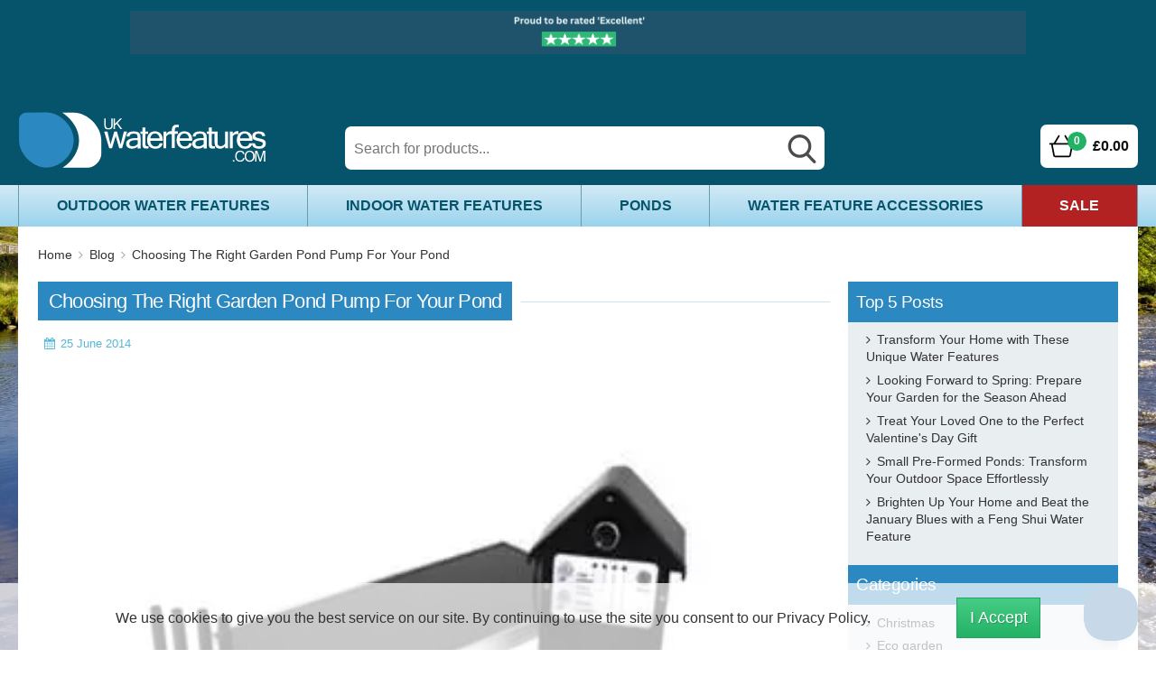

--- FILE ---
content_type: text/html
request_url: https://www.ukwaterfeatures.com/blog/choosing-the-right-garden-pond-pump-for-your-pond.html
body_size: 69164
content:

<!DOCTYPE html>
<!--[if lt IE 7]>      <html class="no-js lt-ie9 lt-ie8 lt-ie7"> <![endif]-->
<!--[if IE 7]>         <html class="no-js lt-ie9 lt-ie8"> <![endif]-->
<!--[if IE 8]>         <html class="no-js lt-ie9"> <![endif]-->
<!--[if gt IE 8]><!--> <html lang="en-gb" class="no-js"> <!--<![endif]-->
	<head>
		<meta charset="utf-8">
		<meta http-equiv="X-UA-Compatible" content="IE=edge">
		<title>Choosing The Right Garden Pond Pump For Your Pond</title>
		<meta name="description" content="If you are planning on installing a garden pond in your garden this year it is important to take several key factors in to consideration.&nbsp;First of all it is important to supply your new garden pond with the right amount of power. Now there are loads of water pond pumps on the market these days so it is important to do a littl...">
		<meta name="keywords" content="1">
		<meta name="viewport" content="width=device-width, initial-scale=1">
		<!-- favicons -->
		<link rel="icon" type="image/x-icon" href="/images/favicon.ico" />
		<link rel="apple-touch-icon-precomposed" href="/images/apple-touch-icon-precomposed.png">
		<link rel="stylesheet" href="/css/normalize-min.css">
		<link rel="stylesheet" href="/css/slicknav-min.css">
		<link rel="stylesheet" href="/css/main-min.css">
		
                <link rel="stylesheet" href="/css/custom-minV3.1-New.css?t=2124458">
            
		<link rel="stylesheet" href="/css/e2e-font-min.css">
		<link rel="stylesheet" href="/css/checkout-min.css">
        <!--<link rel="stylesheet" href="/css/owl.carousel.css">-->
        <link rel="stylesheet" href="/owlcarousel/owl.carousel.css">
		<link rel="stylesheet" href="/owlcarousel/owl.theme.default.css">
        
        <link rel="stylesheet" href="/css/blog.css">
        
		<script src="/js/vendor/modernizr-2.6.2.min.js" defer></script>
		<script src="//ajax.googleapis.com/ajax/libs/jquery/1.10.2/jquery.min.js"></script>
		<script>window.jQuery || document.write('<script src="/js/vendor/jquery-1.10.2.min.js"><\/script>')</script>
		<!--<script type="text/javascript" src="//www.google-analytics.com/ga.js"></script>-->
		<script type="text/javascript" src="/js/countdown.js"></script>
		<!-- <script src="/js/jquery.validate.js"></script> --> 
		<!-- <script src="/js/jquery-validation-additional-methods.js"></script> -->
		<script src="/js/jquery.sticky-kit.js" defer></script>
<script type="text/javascript" src="//static.klaviyo.com/onsite/js/klaviyo.js?company_id=T5H6dZ" ></script>		
            
        
        <script type="text/javascript">
          (function(i,s,o,g,r,a,m){i['GoogleAnalyticsObject']=r;i[r]=i[r]||function(){
          (i[r].q=i[r].q||[]).push(arguments)},i[r].l=1*new Date();a=s.createElement(o),
          m=s.getElementsByTagName(o)[0];a.async=1;a.src=g;m.parentNode.insertBefore(a,m)
          })(window,document,'script','https://www.google-analytics.com/analytics.js','ga');

          ga('create', 'UA-2829719-2', 'auto');
          ga('send', 'pageview');
        </script>
        
        
            <!-- Start of directglobaltrading Zendesk Widget script -->
            <script type="text/javascript">
                /*<![CDATA[*/window.zEmbed||function(e,t){var n,o,d,i,s,a=[],r=document.createElement("iframe");window.zEmbed=function(){a.push(arguments)},window.zE=window.zE||window.zEmbed,r.src="javascript:false",r.title="",r.role="presentation",(r.frameElement||r).style.cssText="display: none",d=document.getElementsByTagName("script"),d=d[d.length-1],d.parentNode.insertBefore(r,d),i=r.contentWindow,s=i.document;try{o=s}catch(e){n=document.domain,r.src='javascript:var d=document.open();d.domain="'+n+'";void(0);',o=s}o.open()._l=function(){var e=this.createElement("script");n&&(this.domain=n),e.id="js-iframe-async",e.src="https://assets.zendesk.com/embeddable_framework/main.js",this.t=+new Date,this.zendeskHost="directglobaltrading.zendesk.com",this.zEQueue=a,this.body.appendChild(e)},o.write('<body onload="document._l();">'),o.close()}();
                /*]]>*/
            </script>
            <!-- End of directglobaltrading Zendesk Widget script -->

            

        
		
		<!-- Google Tag Manager -->
		<script>(function(w,d,s,l,i){w[l]=w[l]||[];w[l].push({'gtm.start':
		new Date().getTime(),event:'gtm.js'});var f=d.getElementsByTagName(s)[0],
		j=d.createElement(s),dl=l!='dataLayer'?'&l='+l:'';j.async=true;j.src=
		'https://www.googletagmanager.com/gtm.js?id='+i+dl;f.parentNode.insertBefore(j,f);
		})(window,document,'script','dataLayer','GTM-TX9Q4MLD');</script>
		<!-- End Google Tag Manager -->
		
		
        <!-- Google tag (gtag.js) -->
        <script async src="https://www.googletagmanager.com/gtag/js?id=G-V367N7KH1K"></script>
        <script>
          window.dataLayer = window.dataLayer || [];
          function gtag(){dataLayer.push(arguments);}
          gtag('js', new Date());
          gtag('config', 'G-V367N7KH1K');
		  gtag('config', 'AW-16940394586');
        </script>

        

        

        		
	</head>
	<body>
		
		<!-- Google Tag Manager (noscript) -->
		<noscript><iframe src="https://www.googletagmanager.com/ns.html?id=GTM-TX9Q4MLD"
		height="0" width="0" style="display:none;visibility:hidden"></iframe></noscript>
		<!-- End Google Tag Manager (noscript) -->
		
	
	
		<!-- Visual Content -->
        
        <div class="tp-wrapper full-width">
	        <div class="row">
                
				<div class="image-container"><img src="/images/tpheader.png" /></div>
               
	        </div>		
        </div>
        


		<div class="top-bar-wrapper wrapper full-width">
			
				<div id="head-links">
					<ul id="top-links">
						<li><a href="https://help.ukwaterfeatures.com/">Help &amp; FAQs</a></li>
						<li><a href="/delivery-information.htm">Delivery</a></li>
						<li><a href="/Guides/">Our Guides</a></li>
						<li><a href="/Blog/">Blog</a></li>
						<li><a href="/Videos/">Videos</a></li>
                        
						<li><a href="/about-us.htm">About Us</a></li>       
					</ul> 
				</div>
                
		</div><!-- / top bar wrapper -->
		<div class="header-wrapper wrapper full-width">
		<!-- Header -->
		<header role="banner">
			<div class="row">
				<div class="print-title">ORDER ONLINE 24/7 AT WWW.UKWATERFEATURES.COM OR CALL 01226 388889</div>
				<div id="mob-head-links"></div>
				<div id="header-logo" class="image-container">
                    
                    <a href="/">
                        <img src="/images/logo.svg" alt="UK Waterfeatures logo">
                    </a>
				</div>
				<div id="header-middle">
					<div id="header-contact">
                        
					</div>
					<div id="header-search" class="border-wrap">
						<div>
							<form action="/Search/" method="post" id="frmSearch">
								<input type="search" placeholder="Search for products..." name="Query"> 
								<button type="submit"><span>Search</span></button>
							</form>
						</div>
						<!-- adv search -->
						<ul id="adv_autocomplete" class="rich" style="z-index: 30000;">
							<li class="adv_ac_suggestions" style="display: list-item;"><h2>Search Suggestions</h2><ul></ul></li>
							<li class="adv_ac_products" style="display: list-item;"><h2>Popular Products</h2><ul></ul></li>
						</ul>
						<!-- END adv search -->
					</div>
                    
				</div>
				<div id="header-right">
				    
					    <div id="click-collect" style="height:50px;"></div>
					
        
						<div class="header-basket">
							<div class="basket-link-wrapper">                               
								<a href="/Basket/" class="basket-link">
                                    <span class="basket-items"><span id="BasketItems" class="BasketItemCount">0</span></span>
							        <span id="BasketTotal" class="btotal">&pound;0.00</span>
								</a>
							</div>
							<!-- basket-preview -->
							<div class="basket-dropdown">
                                <div class="row">
					                <div class="bkt-summary">Your Basket - <span class="BasketItemCount">0</span> <span class="itemcounttxt">items</span></div>
                                    <div class="bkt-prods-wrap">
								
                                </div>
							</div><!-- END basket-preview -->
						</div>
					
        
				</div>
						
				
				<div class="header-print-txt">
				<strong>UK Water Features</strong>
				<p>www.ukwaterfeatures.com</p>
				<p>UK leading supplier of indoor and outdoor water features and fountains. Over 2,000 water features, free delivery on orders over £40.</p>
			    </div>
					
			</div>
		</header>
		<!-- /Header -->
		</div>
		<!-- /Header Wrapper -->
		<!-- Navigation Wrapper -->
		<div class="nav-wrapper wrapper full-width">
			<!-- Main Navigation -->
			<nav role="navigation" class="row">
				<ul class="nav-main"> 
					<li >
						<a href="/outdoor-water-features/">Outdoor Water Features</a>
                            
                            <ul class="mega-menu"><li>
                                <div class="row">
                                    <div class="nav-col">
                                        <h2>Shop Outdoor Water Features</h2>   
                        
						                <ul> 
                                            
							                        <li class=""><a href="/outdoor-water-features/all-water-features/">All Water Features</a></li> 
                                            
							                        <li class=""><a href="/outdoor-water-features/solar-water-features/">Solar Water Features</a></li> 
                                            
							                        <li class=""><a href="/outdoor-water-features/tidal-water-features/">Tidal Water Features</a></li> 
                                            
							                        <li class=""><a href="/outdoor-water-features/stainless-steel-water-features/">Stainless Steel Water Features</a></li> 
                                            
							                        <li class=""><a href="/outdoor-water-features/animal-water-features/">Animal Water Features</a></li> 
                                            
							                        <li class=""><a href="/outdoor-water-features/aqua-creations-water-features/">Aqua Creations Water Features</a></li> 
                                            
							                        <li class=""><a href="/outdoor-water-features/cast-stone-water-features/">Cast Stone Water Features</a></li> 
                                            
							                        <li class=""><a href="/outdoor-water-features/metal-water-features/">Metal Water Features</a></li> 
                                            
							                        <li class=""><a href="/outdoor-water-features/modern-bowl-water-features/">Modern Bowl Water Features</a></li> 
                                            
							                        <li class=""><a href="/outdoor-water-features/oriental-water-features/">Oriental Water Features</a></li> 
                                            
							                        <li class=""><a href="/outdoor-water-features/polyresin-water-features/">Polyresin Water Features</a></li> 
                                            
							                        <li class=""><a href="/outdoor-water-features/pots-and-troughs/">Pots and Troughs</a></li> 
                                            
							                        <li class=""><a href="/outdoor-water-features/rockfalls/">Rockfalls</a></li> 
                                            
							                        <li class=""><a href="/outdoor-water-features/signature-grc-fountains/">Signature GRC Fountains</a></li> 
                                            
							                        <li class=""><a href="/outdoor-water-features/sphere-water-features/">Sphere Water Features</a></li> 
                                            
							                        <li class=""><a href="/outdoor-water-features/spinning-balls/">Spinning Balls</a></li> 
                                            
							                        <li class=""><a href="/outdoor-water-features/streams-rivers-and-cascades/">Streams, Rivers and Cascades</a></li> 
                                            
							                        <li class=""><a href="/outdoor-water-features/tiered-water-features/">Tiered Water Features</a></li> 
                                            
							                        <li class=""><a href="/outdoor-water-features/water-blades/">Water Blades</a></li> 
                                            
							                        <li class=""><a href="/outdoor-water-features/water-feature-spares/">Water Feature Spares</a></li> 
                                            
							                        <li class=""><a href="/outdoor-water-features/woodland-water-features/">Woodland Water Features</a></li> 
                                            
						                </ul> 

                        
                                    </div>
                                    <div class="menu-banners">
                                        
                                        
									    <a href="https://www.ukwaterfeatures.com/outdoor-water-features/solar-water-features/"><span class="banner-1"><img src="//ukwf.e2ecdn.co.uk/Banners/thumbnail_Outdoor_Category_Graphic.jpg" alt=""></span></a>
                                        
									    <a href="https://www.ukwaterfeatures.com/outdoor-water-features/tidal-water-features/"><span class="banner-1"><img src="//ukwf.e2ecdn.co.uk/Banners/thumbnail_Outdoor_Category_Graphic2.jpg" alt=""></span></a>
                                        
									    <a href="https://www.ukwaterfeatures.com/outdoor-water-features/spinning-balls/"><span class="banner-1"><img src="//ukwf.e2ecdn.co.uk/Banners/thumbnail_Outdoor_Category_Graphic3.jpg" alt=""></span></a>
                                        
									    <a href="https://www.ukwaterfeatures.com/outdoor-water-features/water-blades/"><span class="banner-1"><img src="//ukwf.e2ecdn.co.uk/Banners/thumbnail_Outdoor_Category_Graphic4.jpg" alt=""></span></a>
                                        
									    <a href="https://www.ukwaterfeatures.com/outdoor-water-features/granite-marble-and-slate-water-features/"><span class="banner-1"><img src="//ukwf.e2ecdn.co.uk/Banners/thumbnail_Outdoor_Category_Graphic5.jpg" alt=""></span></a>
                                        
									    <a href="https://www.ukwaterfeatures.com/outdoor-water-features/pots-and-troughs/"><span class="banner-1"><img src="//ukwf.e2ecdn.co.uk/Banners/thumbnail_Outdoor_Category_Graphic6.jpg" alt=""></span></a>
                                        
									    <a href="https://www.ukwaterfeatures.com/outdoor-water-features/water-feature-spares/"><span class="banner-1"><img src="//ukwf.e2ecdn.co.uk/Banners/thumbnail_Outdoor_Category_Graphic7.jpg" alt=""></span></a>
                                        
									    <a href="https://www.ukwaterfeatures.com/products/15kg-bag-black-polished-river-pebbles.html"><span class="banner-1"><img src="//ukwf.e2ecdn.co.uk/Banners/thumbnail_Outdoor_Category_Graphic8.jpg" alt=""></span></a>
                                        
                                        
								    </div>
                                </div>
                            </li>
                            </ul>
                        
					</li> 
					<li >
						<a href="/indoor-water-features/">Indoor Water Features</a>
                            
                            <ul class="mega-menu"><li>
                                <div class="row">
                                    <div class="nav-col">
                                        <h2>Shop Indoor Water Features</h2>   
                        
						                <ul> 
                                            
							                        <li class=""><a href="/indoor-water-features/oriental-indoor-water-features/">Oriental Indoor Water Features</a></li> 
                                            
							                        <li class=""><a href="/indoor-water-features/polyresin-indoor-water-features/">Polyresin Indoor Water Features</a></li> 
                                            
							                        <li class=""><a href="/indoor-water-features/tabletop-indoor-water-features/">Tabletop Indoor Water Features</a></li> 
                                            
						                </ul> 

                        
                                    </div>
                                    <div class="menu-banners">
                                        
                                        
									    <a href="https://www.ukwaterfeatures.com/indoor-water-features/oriental-indoor-water-features/"><span class="banner-1"><img src="//ukwf.e2ecdn.co.uk/Banners/thumbnail_Indoor_Category_Graphic.jpg" alt=""></span></a>
                                        
									    <a href="https://www.ukwaterfeatures.com/indoor-water-features/tabletop-indoor-water-features/"><span class="banner-1"><img src="//ukwf.e2ecdn.co.uk/Banners/thumbnail_Indoor_Category_Graphic2.jpg" alt=""></span></a>
                                        
                                        
								    </div>
                                </div>
                            </li>
                            </ul>
                        
					</li> 
					<li >
						<a href="/ponds/">Ponds</a>
                            
                            <ul class="mega-menu"><li>
                                <div class="row">
                                    <div class="nav-col">
                                        <h2>Shop Ponds</h2>   
                        
						                <ul> 
                                            
							                        <li class=""><a href="/ponds/preformed-ponds-and-accessories/">Preformed Ponds and Accessories</a></li> 
                                            
							                        <li class=""><a href="/ponds/pond-accessories/">Pond Accessories</a></li> 
                                            
							                        <li class=""><a href="/ponds/pond-pumps/">Pond Pumps</a></li> 
                                            
						                </ul> 

                        
                                    </div>
                                    <div class="menu-banners">
                                        
                                        
									    <a href="https://www.ukwaterfeatures.com/ponds/preformed-ponds-and-accessories/"><span class="banner-1"><img src="//ukwf.e2ecdn.co.uk/Banners/thumbnail_Pond_Category_Graphic.jpg" alt=""></span></a>
                                        
									    <a href="https://www.ukwaterfeatures.com/ponds/pond-pumps/"><span class="banner-1"><img src="//ukwf.e2ecdn.co.uk/Banners/thumbnail_Pond_Category_Graphic2.jpg" alt=""></span></a>
                                        
                                        
								    </div>
                                </div>
                            </li>
                            </ul>
                        
					</li> 
					<li >
						<a href="/water-feature-accessories/">Water Feature Accessories</a>
                            
                            <ul class="mega-menu"><li>
                                <div class="row">
                                    <div class="nav-col">
                                        <h2>Shop Water Feature Accessories</h2>   
                        
						                <ul> 
                                            
							                        <li class=""><a href="/water-feature-accessories/pebble-pools-and-grids/">Pebble Pools and Grids</a></li> 
                                            
							                        <li class=""><a href="/water-feature-accessories/solar-water-feature-pumps/">Solar Water Feature Pumps</a></li> 
                                            
							                        <li class=""><a href="/water-feature-accessories/water-feature-care/">Water Feature Care</a></li> 
                                            
							                        <li class=""><a href="/water-feature-accessories/water-feature-lights/">Water Feature Lights</a></li> 
                                            
							                        <li class=""><a href="/water-feature-accessories/water-feature-pumps/">Water Feature Pumps</a></li> 
                                            
							                        <li class=""><a href="/water-feature-accessories/water-feature-spare-parts/">Water Feature Spare Parts</a></li> 
                                            
							                        <li class=""><a href="/water-feature-accessories/water-feature-transformers/">Water Feature Transformers</a></li> 
                                            
						                </ul> 

                        
                                    </div>
                                    <div class="menu-banners">
                                        
                                        
									    <a href="https://www.ukwaterfeatures.com/water-feature-accessories/pebble-pools-and-grids/"><span class="banner-1"><img src="//ukwf.e2ecdn.co.uk/Banners/thumbnail_Accessories_Category_Graphic-1.jpg" alt=""></span></a>
                                        
									    <a href="https://www.ukwaterfeatures.com/water-feature-accessories/solar-water-feature-pumps/"><span class="banner-1"><img src="//ukwf.e2ecdn.co.uk/Banners/thumbnail_Accessories_Category_Graphic2.jpg" alt=""></span></a>
                                        
									    <a href="https://www.ukwaterfeatures.com/water-feature-accessories/water-feature-care/"><span class="banner-1"><img src="//ukwf.e2ecdn.co.uk/Banners/thumbnail_Accessories_Category_Graphic3.jpg" alt=""></span></a>
                                        
									    <a href="https://www.ukwaterfeatures.com/water-feature-accessories/water-feature-transformers/"><span class="banner-1"><img src="//ukwf.e2ecdn.co.uk/Banners/thumbnail_Accessories_Category_Graphic4.jpg" alt=""></span></a>
                                        
                                        
								    </div>
                                </div>
                            </li>
                            </ul>
                        
					</li> 
					<li  class="sale-link" >
						<a href="/sale/">Sale</a>
                            
					</li>                 
				</ul>
			</nav>  
			<!-- /Main navigation -->
		</div>
		<!-- Navigation Wrapper -->
		
		<script type="text/javascript">showTime();</script>

        

<div class="content-wrapper wrapper full-width">
<div class="content" role="main">	

<!-- Guide Category Page - Guides Page -->



            
                <div class="breadcrumb">
                    <a href="/">Home</a>
                    <a href="/blog/">Blog</a>
                    <a href="/blog/choosing-the-right-garden-pond-pump-for-your-pond.html">Choosing The Right Garden Pond Pump For Your Pond</a>
                </div>
                
                <div class="row">
                    <div class=" col--3-4">
                        <div class="blog-post">
                            <article>
                                <header class="blog-header">
                                    <h1 class="section-title">
                                        <span>Choosing The Right Garden Pond Pump For Your Pond</span>
                                    </h1>
                                    <div class="post-meta">
                                    <time datetime="25/06/2014">25 June 2014</time>
                                    
                                    </div>
                                </header>
                                <section>
                                    <div class="image-container">
                                        
                                        <img src="//ukwf.e2ecdn.co.uk/ArticleImages/25_JUNE_2014_-_Choosing_The_Right_Garden_Pond_Pump_For_Your_Pond__Copy_.jpg" class="js-main-image" alt="" width="215" height="130">
                                        
                                    </div>
                                    <div class="blog__content">
										<p class="p1">If you are planning on installing a <a title="Garden Ponds " href="http://www.ukwaterfeatures.com/Shop/Ponds/Ponds-AND-Liners/Preformed-Ponds.html">garden pond</a> in your garden this year it is important to take several key factors in to consideration.&nbsp;</p><p class="p1">First of all it is important to supply your new garden pond with the right amount of power. Now there are loads of <a title="water pond pumps" href="http://www.ukwaterfeatures.com/Shop/Ponds/Ponds-AND-Liners/Preformed-Ponds.html">water pond pumps</a> on the market these days so it is important to do a little research and make sure that you have one that can supply just enough power to get that water moving. You don't want a pump that is too small for your pond nor do you need one that is far too powerful it just throws the water out of the pond uncontrollably.&nbsp;</p><p class="p1">A good water pond will look after the circulation as well as filtration of the water in your pond. Besides this most also come with accessories such as an UV steriliser and also decorative fountain attachments. The pump that you chose should also be able to give your pond the pressure it requires to stay balanced.</p><p class="p1">Factors to keep in mind when looking for a <a title="Pond Pump " href="http://www.ukwaterfeatures.com/Shop/Ponds/Ponds-AND-Liners/Preformed-Ponds.html">pond pump</a>.&nbsp;</p><p class="p1">Power of the circulation: As a general rule of thumb look for pump that is able to circulate the entire capacity of your pond in a one hour time frame. Although considered to be an accessory, a skimmer is an important part of the pump and it should be able to handle all of the water that the pump is going to throw at it.&nbsp;</p><p class="p2"><img style="display: block; margin-left: auto; margin-right: auto;" src="//www.ukwaterfeatures.com/ProductImages/7823/BIG/BIG/BIG/BIG/7823.jpg" alt="" width="400" height="400" /></p><p class="p2">One thing to consider if you are planning having a mini waterfall in your pond is that you will need to take head height in to consideration. What this actually means is that when planning which to buy you will need to determine how high you want the water to go from the furthest point from the pond.&nbsp;</p><p class="p1">Again as a general rule of thumb, for each 10 foot of horizontal distance you get one foot of head height.</p><p class="p1">A great addition to many pumps on the market is that they are supplied with a chart to which you can check the optimal height. As an example, if you are wanting the water to shoot to a heigh of 6 feet, then you are going to require a pump that can handle 2,000 gallons of water.&nbsp;</p><p class="p1">If you're pond requires any additional accessories then it is always advised to use a separate and small pump to get the job done. One of the main reasons for this is that you can then switch off the accessories when you don't need them without disturbing the flow of the main pond feature.&nbsp;</p><p class="p1"><img style="display: block; margin-left: auto; margin-right: auto;" src="//www.ukwaterfeatures.com/ProductImages/889/BIG/BIG/BIG/BIG/889.jpg" alt="" width="400" height="400" /></p><p class="p1">One final thing to consider when looking for the right kind of pond pump for you is the power consumption. You will more than likely prefer to have a pump which gives you the power you need but not at a huge electrical expense.&nbsp;</p>
                                    </div>
                                </section>
                                

                                
                                <div class="blog__share">
                                    <a class="share__button share__button--facebook"  data-share-network="facebook"  data-share-url=""  data-share-title=""  data-share-summary=""  data-share-image="//ukwf.e2ecdn.co.uk/ArticleImages/25_JUNE_2014_-_Choosing_The_Right_Garden_Pond_Pump_For_Your_Pond__Copy_.jpg"  data-share-width="600"  data-share-height="368" >
                                        <span class="share__button--icon"></span>
                                        <span class="share__button--text">Facebook</span>
                                    </a>
      
                                    <a class="share__button share__button--twitter"  data-share-network="twitter"  data-share-text=""  data-share-via=""  data-share-hashtags=""  data-share-width="600"  data-share-height="258" >
                                        <span class="share__button--icon"></span>
                                        <span class="share__button--text">Twitter</span>
                                    </a>
      
                                    <a class="share__button share__button--google-plus"  data-share-network="google-plus"  data-share-url=""  data-share-width="500"  data-share-height="505" >
                                        <span class="share__button--icon"></span>
                                        <span class="share__button--text">Google +</span>
                                    </a>
      
                                    <a class="share__button share__button--pinterest"  data-share-network="pinterest"  data-share-url=""  data-share-media="//ukwf.e2ecdn.co.uk/ArticleImages/25_JUNE_2014_-_Choosing_The_Right_Garden_Pond_Pump_For_Your_Pond__Copy_.jpg"  data-share-description=""  data-share-width="750"  data-share-height="322" >
                                        <span class="share__button--icon"></span>
                                        <span class="share__button--text">Pintrest</span>
                                        </a> 
                                </div>
                            </article>
                        </div>
                        <div class="row">
                        
                            <a class="button regress" style="float:left;" href="/blog/were-celebrating-the-grand-depart---win-a-mountain-bike-worth-26999.html">Previous Post</a>
                        
                            <a class="button progress" style="float:right;" href="/blog/win-a-water-feature-with-england.html">Next Post</a>
                        
                        </div>
                    </div>


          




    
    


                     <div class="col--1-4">
                        <aside class="blog__side-bar display-box accordion">
                            <section>
                                <h3>Top 5 Posts</h3>
                                <ul class="side-bar__links">
                                <li><a href="/blog/transform-your-home-with-these-unique-water-features.html">Transform Your Home with These Unique Water Features</a></li><li><a href="/blog/looking-forward-to-spring.html">Looking Forward to Spring: Prepare Your Garden for the Season Ahead</a></li><li><a href="/blog/perfect-valentines-day-water-feature-gift.html">Treat Your Loved One to the Perfect Valentine's Day Gift</a></li><li><a href="/blog/small-pre-formed-ponds-transform-your-outdoor-space-effortlessly.html">Small Pre-Formed Ponds: Transform Your Outdoor Space Effortlessly</a></li><li><a href="/blog/brighten-up-your-home-and-beat-the-january-blues-with-a-feng-shui-water-feature.html">Brighten Up Your Home and Beat the January Blues with a Feng Shui Water Feature</a></li>
                                </ul>
                            </section>                        
                            <section>
                                <h3>Categories</h3>
                                
                                
                                <ul class="side-bar__links">
                                <li><a href="/blog/christmas.htm">Christmas</a></li><li><a href="/blog/eco-garden.htm">Eco garden</a></li><li><a href="/blog/garden-accessories.htm">Garden Accessories</a></li><li><a href="/blog/garden-how-to.htm">Garden how-to</a></li><li><a href="/blog/gardening.htm">Gardening</a></li><li><a href="/blog/gifts.htm">Gifts</a></li><li><a href="/blog/grow-your-own.htm">Grow your own</a></li><li><a href="/blog/home-.htm">Home</a></li><li><a href="/blog/installs.htm">Installs</a></li><li><a href="/blog/lighting.htm">Lighting</a></li><li><a href="/blog/outdoor-entertaining.htm">Outdoor entertaining</a></li><li><a href="/blog/seasonal.htm">Seasonal</a></li><li><a href="/blog/snow.htm">Snow</a></li><li><a href="/blog/social-media.htm">Social Media</a></li><li><a href="/blog/spring.htm">Spring</a></li><li><a href="/blog/water-features.htm">Water Features</a></li><li><a href="/blog/wildlife.htm">Wildlife</a></li><li><a href="/blog/winter.htm">Winter</a></li>                                
                                </ul>
                            </section>
                                                 
                            <section class="accordion-section">
                                <h3 class="accordion-section-title">Archive&nbsp;</h3>
                                <ul class="side-bar__links accordion-section-content" id="archive-frame">
                                <li><a href="/blog/Date-April-2025.htm">April 2025</a></li><li><a href="/blog/Date-March-2025.htm">March 2025</a></li><li><a href="/blog/Date-February-2025.htm">February 2025</a></li><li><a href="/blog/Date-January-2025.htm">January 2025</a></li><li><a href="/blog/Date-January-2023.htm">January 2023</a></li><li><a href="/blog/Date-November-2022.htm">November 2022</a></li><li><a href="/blog/Date-October-2022.htm">October 2022</a></li><li><a href="/blog/Date-September-2022.htm">September 2022</a></li><li><a href="/blog/Date-July-2022.htm">July 2022</a></li><li><a href="/blog/Date-June-2022.htm">June 2022</a></li><li><a href="/blog/Date-May-2022.htm">May 2022</a></li><li><a href="/blog/Date-April-2022.htm">April 2022</a></li><li><a href="/blog/Date-March-2022.htm">March 2022</a></li><li><a href="/blog/Date-February-2022.htm">February 2022</a></li><li><a href="/blog/Date-January-2022.htm">January 2022</a></li><li><a href="/blog/Date-December-2019.htm">December 2019</a></li><li><a href="/blog/Date-October-2019.htm">October 2019</a></li><li><a href="/blog/Date-September-2019.htm">September 2019</a></li><li><a href="/blog/Date-August-2019.htm">August 2019</a></li><li><a href="/blog/Date-July-2019.htm">July 2019</a></li><li><a href="/blog/Date-June-2019.htm">June 2019</a></li><li><a href="/blog/Date-May-2019.htm">May 2019</a></li><li><a href="/blog/Date-April-2019.htm">April 2019</a></li><li><a href="/blog/Date-March-2019.htm">March 2019</a></li><li><a href="/blog/Date-February-2019.htm">February 2019</a></li><li><a href="/blog/Date-January-2019.htm">January 2019</a></li><li><a href="/blog/Date-December-2018.htm">December 2018</a></li><li><a href="/blog/Date-November-2018.htm">November 2018</a></li><li><a href="/blog/Date-October-2018.htm">October 2018</a></li><li><a href="/blog/Date-August-2018.htm">August 2018</a></li><li><a href="/blog/Date-July-2018.htm">July 2018</a></li><li><a href="/blog/Date-June-2018.htm">June 2018</a></li><li><a href="/blog/Date-May-2018.htm">May 2018</a></li><li><a href="/blog/Date-April-2018.htm">April 2018</a></li><li><a href="/blog/Date-March-2018.htm">March 2018</a></li><li><a href="/blog/Date-February-2018.htm">February 2018</a></li><li><a href="/blog/Date-January-2018.htm">January 2018</a></li><li><a href="/blog/Date-November-2017.htm">November 2017</a></li><li><a href="/blog/Date-September-2017.htm">September 2017</a></li><li><a href="/blog/Date-August-2017.htm">August 2017</a></li><li><a href="/blog/Date-July-2017.htm">July 2017</a></li><li><a href="/blog/Date-June-2017.htm">June 2017</a></li><li><a href="/blog/Date-May-2017.htm">May 2017</a></li><li><a href="/blog/Date-April-2017.htm">April 2017</a></li><li><a href="/blog/Date-March-2017.htm">March 2017</a></li><li><a href="/blog/Date-February-2017.htm">February 2017</a></li><li><a href="/blog/Date-January-2017.htm">January 2017</a></li><li><a href="/blog/Date-November-2016.htm">November 2016</a></li><li><a href="/blog/Date-October-2016.htm">October 2016</a></li><li><a href="/blog/Date-September-2016.htm">September 2016</a></li><li><a href="/blog/Date-August-2016.htm">August 2016</a></li><li><a href="/blog/Date-July-2016.htm">July 2016</a></li><li><a href="/blog/Date-June-2016.htm">June 2016</a></li><li><a href="/blog/Date-May-2016.htm">May 2016</a></li><li><a href="/blog/Date-April-2016.htm">April 2016</a></li><li><a href="/blog/Date-March-2016.htm">March 2016</a></li><li><a href="/blog/Date-January-2016.htm">January 2016</a></li><li><a href="/blog/Date-August-2015.htm">August 2015</a></li><li><a href="/blog/Date-June-2015.htm">June 2015</a></li><li><a href="/blog/Date-May-2015.htm">May 2015</a></li><li><a href="/blog/Date-April-2015.htm">April 2015</a></li><li><a href="/blog/Date-March-2015.htm">March 2015</a></li><li><a href="/blog/Date-February-2015.htm">February 2015</a></li><li><a href="/blog/Date-December-2014.htm">December 2014</a></li><li><a href="/blog/Date-September-2014.htm">September 2014</a></li><li><a href="/blog/Date-July-2014.htm">July 2014</a></li><li><a href="/blog/Date-June-2014.htm">June 2014</a></li><li><a href="/blog/Date-May-2014.htm">May 2014</a></li><li><a href="/blog/Date-April-2014.htm">April 2014</a></li><li><a href="/blog/Date-March-2014.htm">March 2014</a></li><li><a href="/blog/Date-February-2014.htm">February 2014</a></li><li><a href="/blog/Date-January-2014.htm">January 2014</a></li><li><a href="/blog/Date-December-2013.htm">December 2013</a></li><li><a href="/blog/Date-October-2013.htm">October 2013</a></li><li><a href="/blog/Date-September-2013.htm">September 2013</a></li><li><a href="/blog/Date-August-2013.htm">August 2013</a></li><li><a href="/blog/Date-July-2013.htm">July 2013</a></li><li><a href="/blog/Date-June-2013.htm">June 2013</a></li><li><a href="/blog/Date-May-2013.htm">May 2013</a></li><li><a href="/blog/Date-April-2013.htm">April 2013</a></li><li><a href="/blog/Date-March-2013.htm">March 2013</a></li><li><a href="/blog/Date-February-2013.htm">February 2013</a></li><li><a href="/blog/Date-January-2013.htm">January 2013</a></li><li><a href="/blog/Date-December-2012.htm">December 2012</a></li><li><a href="/blog/Date-November-2012.htm">November 2012</a></li><li><a href="/blog/Date-October-2012.htm">October 2012</a></li><li><a href="/blog/Date-September-2012.htm">September 2012</a></li><li><a href="/blog/Date-July-2012.htm">July 2012</a></li><li><a href="/blog/Date-June-2012.htm">June 2012</a></li><li><a href="/blog/Date-May-2012.htm">May 2012</a></li><li><a href="/blog/Date-April-2012.htm">April 2012</a></li><li><a href="/blog/Date-March-2012.htm">March 2012</a></li><li><a href="/blog/Date-February-2012.htm">February 2012</a></li><li><a href="/blog/Date-January-2012.htm">January 2012</a></li><li><a href="/blog/Date-December-2011.htm">December 2011</a></li><li><a href="/blog/Date-November-2011.htm">November 2011</a></li><li><a href="/blog/Date-October-2011.htm">October 2011</a></li><li><a href="/blog/Date-September-2011.htm">September 2011</a></li><li><a href="/blog/Date-August-2011.htm">August 2011</a></li><li><a href="/blog/Date-July-2011.htm">July 2011</a></li><li><a href="/blog/Date-June-2011.htm">June 2011</a></li><li><a href="/blog/Date-May-2011.htm">May 2011</a></li><li><a href="/blog/Date-April-2011.htm">April 2011</a></li><li><a href="/blog/Date-March-2011.htm">March 2011</a></li><li><a href="/blog/Date-February-2011.htm">February 2011</a></li><li><a href="/blog/Date-January-2011.htm">January 2011</a></li><li><a href="/blog/Date-December-2010.htm">December 2010</a></li><li><a href="/blog/Date-November-2010.htm">November 2010</a></li><li><a href="/blog/Date-October-2010.htm">October 2010</a></li><li><a href="/blog/Date-September-2010.htm">September 2010</a></li><li><a href="/blog/Date-August-2010.htm">August 2010</a></li><li><a href="/blog/Date-July-2010.htm">July 2010</a></li>
                                </ul>
                            </section>
                            <section>
                                <h3>Connect with us</h3>
                                <ul class="blog__social-links">
                                    
                                    <li>
                                        <a href="https://www.facebook.com/officialukwaterfeatures" target="_blank"><span>Facebook</span></a>
                                    </li>
                                    <li>
                                        <a href="http://twitter.com/#!/waterfeatures" target="_blank"><span>Twitter</span></a>
                                    </li>
                                    <li>
                                        <a href="http://pinterest.com/ukwaterfeatures/" target="_blank"><span>Pinterest</span></a>
                                    </li>
                                    <li>
                                        <a href="https://plus.google.com/+Ukwaterfeatures/" target="_blank"><span>Google Plus</span></a>
                                    </li>
                                    

                                </ul>
                                <div></div>
                            </section>                            
                        </aside>
                    </div>                   
                
                </div>
                
						<div class="row ">
					<section>
						<div class="grid--4" id="foot-icons">
							<div class="grid__item foot-icon">
								<a href="/delivery-information.htm">
									<div>
										<span>Free Delivery</span>On all orders over &pound;50
									</div>
									<div class="image-container"><img alt="Free Delivery Icon" src="/images/delivery-icon.svg" width="135px" height="110px" ></div>
								</a>
							</div>
							<div class="grid__item foot-icon">
								<a href="/guarantee.htm">
									<div>
										<span>2 Year</span>Guarantee on selected products
									</div>
									<div class="image-container"><img alt="Guarantee Icon" src="/images/guarantee-icon.svg" width="135px" height="110px" ></div>
								</a>
							</div>
							<div class="grid__item foot-icon">
								<a href="/returns.htm">
									<div>
										<span>Returns</span>Made easy
									</div>
									<div class="image-container"><img alt="Returns Icon" src="/images/returns-icon.svg" width="135px" height="110px"></div>
								</a>
							</div>
							<div class="grid__item foot-icon">
								<a href="/contact-us.htm">
									<div>
										<span>Contact Us</span>Click here to get in touch
									</div>
									<div class="image-container"><img alt="Contact Us Icon" src="/images/contact-icon.svg" width="135px" height="110px" ></div>
								</a>
							</div>
						</div>
					</section>
				</div>
				<div class="clearfix"></div>

                
                <!-- TrustBox widget - Carousel -->
                <!--<div class="trustpilot-widget" data-locale="en-GB" data-template-id="53aa8912dec7e10d38f59f36" data-businessunit-id="487ca1c9000064000502f4b3" data-style-height="140px" data-style-width="100%" data-theme="light" data-stars="4,5" data-review-languages="en">
                <a href="https://uk.trustpilot.com/review/www.ukwaterfeatures.com" target="_blank" rel="noopener">Trustpilot</a>
                </div>-->
                <!-- End TrustBox widget -->
				<div class="d-none d-lg-block">
					<div class="image-container"><img src="/images/UKWFTPBanner.png" /></div>
				</div>
				
				<div class="d-none d-sm-block">
					<div><div class="image-container"><img src="/images/0.png"></div></div>
					<div><div class="image-container"><img src="/images/1.png"></div></div>
					<div><div class="image-container"><img src="/images/2.png"></div></div>
					<div><div class="image-container"><img src="/images/3.png"></div></div>
					<div><div class="image-container"><img src="/images/4.png"></div></div>
				</div>
				
                


			</div>
			<!-- /Main Content -->
		</div>
		<!-- /Content Wrapper -->
        <div class="newsltr-wrapper wrapper full-width">
            
            <div class="row">
                <form class="newsletter-subscribe3">
                    <input type="hidden" name="k" value="45dad4abf98f8b187102a3c3f06b868c-us6" />
                    <input type="hidden" name="list" value="6f2df12d74" />
                    <input type="hidden" name="redir" value="/_Subscribed.htm" />
                    <!--
                    <fieldset>
                        <label>First Name</label>
                        <input class="mailchimpitem" type="text" data-field="FNAME" />
                    </fieldset>
                    <fieldset>
                        <label>Last Name</label>
                        <input class="mailchimpitem" type="text" data-field="LNAME" />
                    </fieldset>-->
                        <div class="row">
                            <div class="col--1-3">
                                <h2>Subscribe to our Newsletter</h2>
                                <span>For special offers, competitions &amp; more</span>
                            </div>
                            <div class="col--2-3" style="position:relative;">
                                <label class="hidden">Email Address</label>
                                <input class="mailchimpitem" type="email" name="Email" data-field="EMAIL" rel="email" placeholder="Enter your Email" style="width:100%;padding:1.25em .75em;" />
                                <button type="submit" style="position:absolute;top:0;right:0;bottom:0;"><span>Subscribe</span></button><span id="msgSub" style="color:#FFFFFF"></span>
                            </div>
                        </div>
                </form>
            </div>
            <script type="text/javascript">
                $("#mailchimpX").submit(function(e) {
                    e.preventDefault();
                    var http = new XMLHttpRequest();
                    var email_address = "";
                    var mergeVars = {};
                    var urlPart = "";
                    $("#mailchimp .mailchimpitem").each(function() {
                        mergeVars[$(this).attr("data-field")] = $(this).val();
                        urlPart += "&"+$(this).attr("data-field") +"="+$(this).val();
                        if ($(this).attr("rel") == "email") {
                            email_address = $(this).val();
                        }
                    });
                    urlPart += "&email_address="+email_address+"&apikey="+$("#mailchimp input[name='k']").val()+"&id="+$("#mailchimp input[name='list']").val(),
                    $.ajax({
                        url:"//us6.api.mailchimp.com/1.3/?method=listSubscribe"+urlPart,
                        dataType: 'jsonp',
                        success:function(json){
                            window.location = $("#mailchimp input[name='redir']").val();
                        },
                        error:function(){
                            // Regardless of the XSS error, all the above needs is just a hit on the URL
                            window.location = $("#mailchimp input[name='redir']").val();
                        }      
                    });
                });

                function validEmail(email) {
                    var pattern = new RegExp(/^([\w-\.]+@([\w-]+\.)+[\w-]{2,4})?$/);
                    return pattern.test(email);
                };
                function buildParams(e) { var t = 0; var n = ""; for (var r in e) { if (t > 0) { n += "&" } n += r + "=" + encodeURIComponent(e[r]); t++ } return n }
                function rand() { var e = Math.random(); var t = e.toString(); return t.replace(".", "0") }
                $(".newsletter-subscribe3").submit(function (e) {
                    e.preventDefault();
                    var form = $(this);
                    if (validEmail($("input[name='Email']", form).val()) && $("input[name='Email']", form).val() != "") {
                        var n = new XMLHttpRequest;
                        obj = {};
                        $("input", form).each(function () {
                            obj[$(this).attr("name")] = $(this).val();
                        });
                        var r = buildParams(obj);
                        n.open("POST", "/Subscribe/", true);
                        n.setRequestHeader("Content-type", "application/x-www-form-urlencoded");
                        n.setRequestHeader("Content-length", r.length);
                        n.setRequestHeader("Connection", "close");
                        n.onreadystatechange = function () {
                            if (n.readyState == 4 && n.status == 200) {
                                x = $.parseJSON(n.responseText);
                                if (x + "" != "") {
                                    if (x.Result == "ok") {
                                        //var popUp = $('.popup'), container = $('.pop-wrapper');
                                        //popUp.add(container).fadeOut('250');
                                        //$("#msgSub").html("Thanks for subscribing");
                                        $(".mailchimpitem").val("Thanks for subscribing");
                                    }
                                }
                            }
                        };
                        n.send(r)
                    }
                    return false;
                });
            </script>
            
        
        </div>
        
        
		<div class="footer-wrapper wrapper full-width">
			<!-- Footer -->
			<footer class="row" role="contentinfo">

				<div class="row">
					<div class="grid--4">
						<div class="grid__item footer-list">
                            
                            <ul>
								<li>Quick Links</li>
								<li><a href="/outdoor-water-features/all-water-features/">Water Features</a></li>
								<li><a href="/outdoor-water-features/solar-powered/">Solar Powered</a></li>
								<li><a href="/indoor-water-features/stainless-steel/">Stainless Steel</a></li>
								<li><a href="/ponds/pond-accessories/">Pond Accessories</a></li>
								<li><a href="/water-feature-accessories/water-feature-care/">Water Feature Care</a></li>
								<li><a href="/water-feature-accessories/water-blade-accessories/">Water Blade Accessories</a></li>
								<li><a href="/Sale/">Sale</a></li>
							</ul>
							<ul id="foot-social" class="clearfix">
								<li><a target="_blank" href="http://www.facebook.com/officialukwaterfeatures">Facebook</a></li>
								<li><a target="_blank" href="http://www.twitter.com/waterfeatures">Twitter</a></li>
								<li><a target="_blank" href="http://gb.pinterest.com/ukwaterfeatures/">Pinterest</a></li>
								<!--<li><a target="_blank" href="https://plus.google.com/+Ukwaterfeatures">Google Plus</a></li>-->
							</ul>
                            
						</div>
						<div class="grid__item footer-list">
                            

							<ul>
								<li>Site Links</li>
								<li><a href="/">Home</a></li>
								<li><a href="/about-us.htm">About Us</a></li>
								
                                <li><a href="https://help.ukwaterfeatures.com/">Help &amp; FAQs</a></li>
                                
								<li><a href="/Guides/">Guides</a></li>
                                
								<li><a href="/delivery-information.htm">Delivery Information</a></li>
								<li><a href="/returns.htm">Returns &amp; Exchanges</a></li>
                                
								<li><a href="https://www.ukwaterfeatures.com/warranty.htm">Warranty</a></li>
                                
                                
                                <li><a href="/Blog/">Blog</a></li>
								<li><a href="/customer-service.htm">Customer Service</a></li>
                                
								
								<li><a href="/terms-and-conditions.htm">Terms &amp; Conditions</a></li>
								<li><a href="/privacy-policy.htm">Privacy Policy</a></li>
								
                                
								<li><a href="/copyright.htm">Copyright</a></li>
							</ul>
                                   
						</div>
						<div class="grid__item footer-list">
                            
							<ul>
								<li>Brand Links</li>
								<li><a href="/Brands/UK-Water-Features.html">UK Water Features</a></li>
								<li><a href="/Brands/Aqua-Creations.html">Aqua Creations</a></li>
								<li><a href="/Brands/Bermuda.html">Bermuda</a></li>
								<li><a href="/Brands/Smart-Solar.html">Smart Solar</a></li>
								<li><a href="/Brands/Massarelli-Fountains.html">Massarelli Fountains</a></li>
								<li><a href="/Brands/Tidal.html">Tidal</a></li>
                                <li><a href="/Brands/Eastern-Connections.html">Eastern Connections</a></li>
                                <li><a href="/Brands/Rockways.html">Rockways</a></li>
							</ul>
                            
						</div>
						<div class="grid__item footer-list">
							
							<div id="foot-security">
								<img src="/images/payment-logos.png" alt="Payment Icons" width="530px" height="158px">
							</div>
						</div>
					</div>
				</div>
			</footer>
			<!-- /Footer -->

		</div>
		<!-- /Footer Wrapper -->
		<div class="bottom-footer-wrapper wrapper full-width">
			<div class="row bottom-footer clearfix">
				<div class="footer-copyright">
					<span>&copy; <span class="js-thisYear">2026</span> UK Waterfeatures</span>
				</div>
				<div class="e2e-link">
					<a href="http://www.e2esolutions.co.uk" class="footer__e2e" target="e2e">eCommerce &amp; website design by <span class="e2e_logo"></span></a>
				</div>
			</div>
            
		</div>
        <!-- <div id="GTS_CONTAINER" style="position:fixed;bottom:76px;right:0;z-index:999;"></div>-->
		
		<!-- /Visual Content -->
		<script src="/js/plugins-min.js"></script>
		
            <script src="/js/jquery.unveil.js"></script>
		    <script src="/js/main-ukwf-min.js?v=3"></script>
        
		<script src="/js/custom-min.js"></script>
		<script src="/js/jquery-ui.min.js"></script>
		<script src="/js/jquery.panzoom-min.js"></script>
		<script src="/js/jquery.mousewheel-min.js"></script>
        
        <script type="text/javascript" src="//s7.addthis.com/js/300/addthis_widget.js#pubid=xa-509a659875483292" defer="defer" async></script>
		
        
		<script type="text/javascript">
		    var timeoutVal = 0;
		    function _func_basket_drop_activator(timeoutValue) {
		        timeoutVal = timeoutValue;
		        var ck = Math.floor((Math.random() * 25122015) + 1);
			    var http = new XMLHttpRequest();

			    http.open("GET", "/BasketDrop/?ck=" + ck, true);
				http.onreadystatechange = function () {
				    if (http.readyState == 4 && http.status == 200) {
				        if(http.responseText != "")
				        {
				            $("#basket-preview").html(http.responseText);
				            $("#basket-preview").show("blind", { direction: "vertical" }, 500, CallBack);
				            $("#basket-preview").mouseleave(function () {
						    
				                ClosePanelOnLeave(5000);
				            });
				        }
					}
				}
				http.send();
		    }

		    function CallBack() {
		        if ($("#basket-preview").is(":visible") && timeoutVal != 0) {
		            setTimeout(function () {
		                $("#basket-preview").hide("blind", { direction: "vertical" }, 400, null);
		            }, timeoutVal);
		        }
		    }

		    function ClosePanelOnLeave(after) {
		        setTimeout(function () {
		            $("#basket-preview").hide("blind", { direction: "vertical" }, 400, null);
		        }, after);
		    }

		    function ClosePanelOnLeaveSearch(after) {
		        setTimeout(function () {
		            $("#adv_autocomplete").hide("blind", { direction: "vertical" }, 400, null);
		        }, after);
		    }
		
		    
			
			$(document).ready(function () {
				$("#adv_autocomplete.rich").hide();
				$("input[name='Query']").keyup(function (e) {
					if (e.keyCode != 40 && e.keyCode != 38) {
						query = $(this).val();
						if (query.length > 2) {
							getAjaxQuery(query)
						}
					}
				});


			    $("#adv_autocomplete").mouseenter(function () {
			        clearTimeout($("#adv_autocomplete").data('timeoutId2'));
				}).mouseleave(function () {
				    var timeoutId2 = ClosePanelOnLeaveSearch(1000);
				    var someElement = $("#adv_autocomplete");
				    someElement.data('timeoutId2', timeoutId2);
				});

			    $("#basket-preview").mouseenter(function () {
			        clearTimeout($("#basket-preview").data('timeoutId'));
				}).mouseleave(function () {
				    var timeoutId = ClosePanelOnLeave(5000);
				    var someElement = $("#basket-preview");
				    someElement.data('timeoutId', timeoutId);
				});

				
			    $("#basket-drop-activator").hover(function(e) {
			        clearTimeout($("#basket-preview").data('timeoutId'));
					if (!$("#basket-preview").is(":visible") && parseFloat($("#header-basket-wrap").width()) > 228) {
						_func_basket_drop_activator(0);
					}
				});
				
			    $("#header-basket-wrap").mouseleave(function(e) {
					if ($("#basket-preview").is(":visible") && parseFloat($("#header-basket-wrap").width()) > 228) {
						$("#basket-preview").hide();
					}
				});
				
				//$("#basket-drop-activator").click(function(e) {
				//    e.preventDefault();
				    
				//	if (!$("#basket-preview").is(":visible") && parseFloat($("#header-basket-wrap").width()) > 228) {
				//		_func_basket_drop_activator();
				//	} else {
				//		$("#basket-preview").hide();
				//	}
				//});
			});
			
			function getAjaxQuery(q) {
				$("#adv_autocomplete.rich").hide();
				var http = new XMLHttpRequest();
				http.open("GET", "/AJAXSearchDrop/?term=" + q, true);
				http.onreadystatechange = function () {
					if (http.readyState == 4 && http.status == 200) {
						queryo = $.parseJSON(http.responseText);
						$(".adv_ac_suggestions ul").empty();
						$(".adv_ac_suggestions").hide();
						if (queryo.syn.length > 0) {
							$(".adv_ac_suggestions").show();
							for (var i = 0; i < queryo.syn.length; i++) {
								$(".adv_ac_suggestions ul").append("<li class=\"\" onclick=\"javascript:setSearchTerm('" + queryo.syn[i] + "');\"><div class=\"adv_ac_suggestion\" onclick=\"javascript:setSearchTerm('" + queryo.syn[i] + "');\">" + queryo.syn[i] + "</div></li>");
							}
						}
						if (queryo.par.length > 0) {
							$(".adv_ac_suggestions").show();
							for (var i = 0; i < queryo.par.length; i++) {
								var addme = true;
								for (var xx= 0; xx< queryo.syn.length; xx++) {
									if (ueryo.syn[xx] == queryo.par[i]) {
										addme = false;
									}
								}
								if (addme) {
									$(".adv_ac_suggestions ul").append("<li class=\"\" onclick=\"javascript:setSearchTerm('" + queryo.par[i] + "');\"><div class=\"adv_ac_suggestion\" onclick=\"javascript:setSearchTerm('" + queryo.par[i] + "');\">" + queryo.par[i] + "</div></li>");
								}
							}
						}
						$(".adv_ac_products").hide();
						$(".adv_ac_products ul").empty();
						if (queryo.dir != null) {
							if (queryo.dir.length > 0) {
								$(".adv_ac_products").show();
								for (var i = 0; i < queryo.dir.length; i++) {
									$(".adv_ac_products ul").append("<li class=\"\" onclick=\"window.location='/Shop/p-" + queryo.dir[i].id + "-" + (queryo.dir[i].dourl) + ".html'\"><div class=\"adv_ac_iwrap\"><a href='" + queryo.dir[i].URL + "'><img class=\"adv_ac_image\" alt=\"\" src=\"//ukwf.e2ecdn.co.uk/Products/" + queryo.dir[i].image + "?h=52&w=52&quality=80&scale=canvas\"></div><h3>" + queryo.dir[i].name + "</h3></a><span>&pound;" + parseFloat(queryo.dir[i].Price).toFixed(2) + "</span><div style=\"clear:both\"></div></li>");
								}
							}
						}
						$("#adv_autocomplete.rich").show();
					}
				}
				http.send();
			}
			function setSearchTerm(s) {
				$("input[name='Query']").val(s);
				$("#frmSearch").submit();
			}
		</script>

        
        
        <script src="/owlcarousel/owl.carousel.min.js" type="text/javascript"></script>
        <script type="text/javascript">
            $(document).ready(function() {
     
                var owl = $("#accessories-owl");
     
                owl.owlCarousel({
         
                    //itemsCustom : [
                      //[0, 1],
					  //[525, 2],
                      //[848, 1],
					  //[1000, 2],
                    //],
                    nav: false,

                    loop:false,
                    margin:10,
                    responsiveClass:true,		
					
                    responsive:{
                        0:{
                            items:1,
    
                        },
                        525:{
                            items:2,
      
                        },
                        848:{
                            items:1,
   
                        },
                        1000:{
                            items:2,
 
                        }
                    }
     
                });

                $("#scroll-left").click(function (e) { 
                    e.preventDefault(); 
                    owl.trigger('prev.owl.carousel', [300]);
                });
                $("#scroll-right").click(function (e) {
                    e.preventDefault(); 
                    owl.trigger('next.owl.carousel'); 
                });

     
            });
        </script>
        
		<script type="text/javascript">
			var gts = gts || [];
			gts.push(["id", "542241"]);
			gts.push(["badge_position", "USER_DEFINED"]);
			gts.push(["badge_container", "GTS_CONTAINER"]);
			gts.push(["locale", "en_GB"]);
			gts.push(["google_base_subaccount_id", "3893281"]);
			gts.push(["google_base_country", "GB"]);
			gts.push(["google_base_language", "en"]);
			(function () {
				var gts = document.createElement("script");
				gts.type = "text/javascript";
				gts.async = true;
				gts.src = "https://www.googlecommerce.com/trustedstores/api/js";
				var s = document.getElementsByTagName("script")[0];
				s.parentNode.insertBefore(gts, s);
			})();
		</script>
		<!-- END: Google Certified Shops -->

        
        <link rel="stylesheet" href="/all.css">
        <!--[if lte IE 9]>
        <div class="pop-wrapper">
            <div class="popup update-browser">
                <img src="/IE-logo.png" width="75" height="75" alt="Internet Explorer Logo" />
                <div class="popup__message">
                <h2>You're using an outdated version of <br />Internet Explorer</h2>
                <p>Please update to the latest version for a better browsing experience.<br />
			    If you continue to use the site without updating some of the features and/or functionality may not work correctly.</div>
                <a href="http://windows.microsoft.com/en-gb/internet-explorer/download-ie" class="button" target="_blank">Click here to update</a>
                <p><a class="popup__close">Continue browsing</a></p>
                <span class="popup__close"></span>
            </div>
        </div>
        <![endif]-->         
        <div id="pnlacceptcookie" class="cookie-alert clearfix" style="display:none;">
            <div>
                <p>We use cookies to give you the best service on our site. By continuing to use the site you consent to our <a href="/privacy-policy.htm">Privacy Policy.</a></p>
                <a href="#" id="btnacceptcookie" class="button">I Accept</a>
            </div>
        </div>
        <script type="text/javascript">
            $(document).ready(function () {

                if (_getCookie("acceptcookie") == "true") {
                    $("#pnlacceptcookie").hide();
                }
                else {
                    $("#pnlacceptcookie").show();
                }

                $("#btnacceptcookie").click(function (e) {
                    e.preventDefault();
                    document.cookie = "acceptcookie=true; expires=Tue, 01 Jan 2099 00:00:00 UTC; path=/";
                    $("#pnlacceptcookie").hide();
                });

                $(".popup__close").click(function (e) {
                    e.preventDefault();
                    $(".pop-wrapper").hide();
                });

    			$(window).scroll(function(){ 
        			if ($(this).scrollTop() > 150) { 
            		$('.scroll-top').fadeIn(); 
        		} else { 
            		$('.scroll-top').fadeOut(); 
        			} 
    			}); 
    			$('.scroll-top').click(function(){ 
				$("html, body").animate({ scrollTop: 0 }, 600); 
        		return false; 
    			}); 

            });

            function _getCookie(cname) {
                var name = cname + "=";
                var ca = document.cookie.split(';');
                for(var i=0; i<ca.length; i++) {
                    var c = ca[i];
                    while (c.charAt(0)==' ') c = c.substring(1);
                    if (c.indexOf(name) == 0) return c.substring(name.length,c.length);
                }
                return "";
            }
        </script>
        
    <div id="BasketPreview" class="basket-preview">
		<a href="javascript:void(0)" class="closebtn" onclick="closeBaskPreview()"></a>
			
		<div class="row">
            <h3 class="bkt-prev-header">Your Basket</h3> 
	        <div class="bkt-prev-prods-wrap" style="overflow-y:auto">	
                

            </div>
  
	        <div class="bkt-prev-total">Sub-total:<span id="BasketTotal" class="btotal">&pound;0.00</span></div>
				
	        <div class="bkt-prev-btns row">	
		        <a href="/Basket/" class="button primary">Proceed to Checkout</a>
		        <a class="button secondary" onclick="closeBaskPreview()">Continue Shopping</a>
		
	        </div>
				
	        <div class="bkt-prev-footer">
		        <div class="image-container">	
	                <img src="/images/bkt-prev-payment-icons.png" alt="Payment Icons" width="530px" height="158px">		
	            </div>				
	        </div>			
        </div>
	
    </div>	
				
    <div id="basketOverlay" class="bkt-overlay" onclick="closeBaskPreview()"></div>
    <script type="text/javascript">	
        function showBaskPreview() {
            $("#BasketPreview").css("right","0");
            $(".bkt-overlay").addClass("show-overlay"); 
            $('body').addClass("no-scroll");
        }

        function closeBaskPreview() {
            $("#BasketPreview").css("right","-400px");
            $(".bkt-overlay").removeClass("show-overlay"); 
            $('body').removeClass("no-scroll");
        }
    </script>
    <button onclick="showBaskPreview();" style="display:none;">Show</button>


    

<script type="text/javascript">!function (e, t, n) { function a() { var e = t.getElementsByTagName("script")[0], n = t.createElement("script"); n.type = "text/javascript", n.async = !0, n.src = "https://beacon-v2.helpscout.net", e.parentNode.insertBefore(n, e) } if (e.Beacon = n = function (t, n, a) { e.Beacon.readyQueue.push({ method: t, options: n, data: a }) }, n.readyQueue = [], "complete" === t.readyState) return a(); e.attachEvent ? e.attachEvent("onload", a) : e.addEventListener("load", a, !1) }(window, document, window.Beacon || function () { });</script>
<script type="text/javascript">window.Beacon('init', 'ab7a0b65-7adc-403c-a8e5-3f61d2f1e3d7')</script>
            
	</body>
</html>


--- FILE ---
content_type: text/css
request_url: https://www.ukwaterfeatures.com/css/e2e-font-min.css
body_size: 4960
content:
@font-face{font-family:'e2e';src:url('../font/e2e.eot?25796218');src:url('../font/e2e.eot?25796218#iefix') format('embedded-opentype'),
url('../font/e2e.woff?25796218') format('woff'),
url('../font/e2e.ttf?25796218') format('truetype'),
url('../font/e2e.svg?25796218#e2e') format('svg');font-weight:normal;font-style:normal;}
[class^="icon-"]:before, [class*=" icon-"]:before{font-family:"e2e";font-style:normal;font-weight:normal;speak:none;display:inline-block;text-decoration:inherit;width:1em;margin-right:.2em;text-align:center;font-variant:normal;text-transform:none;line-height:1em;margin-left:.2em;}
.icon-linkedin:before{content:'\e800';}
.icon-star:before{content:'\e801';}
.icon-star-empty:before{content:'\e802';}
.icon-mail:before{content:'\e803';}
.icon-mail-alt:before{content:'\e804';}
.icon-user-1:before{content:'\e805';}
.icon-th-large:before{content:'\e806';}
.icon-th:before{content:'\e807';}
.icon-th-list:before{content:'\e808';}
.icon-ok:before{content:'\e809';}
.icon-user:before{content:'\e80a';}
.icon-users:before{content:'\e80b';}
.icon-cancel:before{content:'\e80c';}
.icon-plus-squared-alt:before{content:'\e80d';}
.icon-minus-squared-alt:before{content:'\e80e';}
.icon-tags:before{content:'\e80f';}
.icon-basket:before{content:'\e810';}
.icon-star-half-alt:before{content:'\e811';}
.icon-star-half:before{content:'\e812';}
.icon-cog:before{content:'\e813';}
.icon-wrench:before{content:'\e814';}
.icon-credit-card:before{content:'\e815';}
.icon-cc-visa:before{content:'\e816';}
.icon-cc-mastercard:before{content:'\e817';}
.icon-cc-discover:before{content:'\e818';}
.icon-cc-amex:before{content:'\e819';}
.icon-cc-paypal:before{content:'\e81a';}
.icon-cc-stripe:before{content:'\e81b';}
.icon-facebook:before{content:'\e81c';}
.icon-gplus:before{content:'\e81d';}
.icon-twitter:before{content:'\e81e';}
.icon-youtube:before{content:'\e81f';}
.icon-tumblr:before{content:'\e820';}
.icon-pinterest-circled:before{content:'\e821';}
.icon-basket-1:before{content:'\e822';}
.icon-pinterest:before{content:'\e823';}
.icon-basket-2:before{content:'\e824';}
.icon-th-1:before{content:'\e825';}
.icon-basket-3:before{content:'\e826';}
.icon-basket-alt:before{content:'\e827';}
.icon-thumbs-up:before{content:'\e828';}
.icon-phone:before{content:'\e829';}
.icon-calendar:before{content:'\e82a';}
.icon-angle-left:before{content:'\e82b';}
.icon-angle-right:before{content:'\e82c';}
.icon-angle-up:before{content:'\e82d';}
.icon-angle-down:before{content:'\e82e';}
.icon-floppy:before{content:'\e82f';}
.icon-euro:before{content:'\e830';}
.icon-pound:before{content:'\e831';}
.icon-dollar:before{content:'\e832';}
.icon-truck:before{content:'\e833';}
.icon-sort-up:before{content:'\e834';}
.icon-sort-down:before{content:'\e835';}
.icon-trash:before{content:'\e836';}
.icon-cup:before{content:'\e837';}
.icon-location:before{content:'\e838';}
.icon-direction:before{content:'\e839';}
.icon-camera:before{content:'\e83a';}
.icon-heart-empty:before{content:'\e83b';}
.icon-heart:before{content:'\e83c';}
.icon-logo:before{content:'\e83d';}
.icon-elogo:before{content:'\e83e';}
.icon-check:before{content:'\e83f';}
.icon-check-empty:before{content:'\e840';}
.icon-toggle-off:before{content:'\e841';}
.icon-toggle-on:before{content:'\e842';}
.icon-lock-7:before{content:'\e843';}
.icon-lock-open-6:before{content:'\e844';}
.icon-monitor-1:before{content:'\e845';}
.icon-mobile-5:before{content:'\e846';}
.icon-cart:before{content:'\e847';}
.icon-visa:before{content:'\e848';}
.icon-mastercard:before{content:'\e849';}
.icon-amex:before{content:'\e84a';}
.icon-discover:before{content:'\e84b';}
.icon-credit-card-2:before{content:'\e84c';}
.icon-barcode-1:before{content:'\e84d';}
.icon-basket-5:before{content:'\e84e';}
.icon-edit-3:before{content:'\e84f';}
.icon-thumbs-down-4:before{content:'\e850';}
.icon-bell-5:before{content:'\e851';}
.icon-bell-off-empty:before{content:'\e852';}
.icon-attention-5:before{content:'\e853';}
.icon-check-3:before{content:'\e854';}
.icon-info-3:before{content:'\e855';}
.icon-attention-2:before{content:'\e856';}
.icon-info:before{content:'\e857';}
.icon-question:before{content:'\e858';}
.icon-dollar-1:before{content:'\e859';}
.icon-search:before{content:'\e85a';}
.icon-search-8:before{content:'\e85b';}
.icon-location-7:before{content:'\e85c';}
.icon-tag-3:before{content:'\e85d';}
.icon-basket-4:before{content:'\e85e';}
.icon-basket-circled:before{content:'\e85f';}
.icon-grocery-store:before{content:'\e860';}
.icon-right-dir-1:before{content:'\e861';}
.icon-up-dir:before{content:'\e862';}
.icon-link-ext:before{content:'\e863';}
.icon-bag:before{content:'\e864';}
.icon-linkedin-5:before{content:'\e865';}
.icon-tag-6:before{content:'\e866';}
.icon-tag-7:before{content:'\e867';}
.icon-paper-plane-empty:before{content:'\e868';}
.icon-paper-plane-3:before{content:'\e869';}
.icon-asterisk-1:before{content:'\e86a';}
.icon-ticket-2:before{content:'\e86b';}
.icon-money-2:before{content:'\e86c';}
.icon-filter:before{content:'\e86d';}
.icon-filter-1:before{content:'\e86e';}
.icon-zoom-in:before{content:'\e86f';}
.icon-zoom-out:before{content:'\e870';}
.icon-plus:before{content:'\e871';}
.icon-minus:before{content:'\e872';}

--- FILE ---
content_type: text/css
request_url: https://www.ukwaterfeatures.com/css/blog.css
body_size: 2278
content:
.blog-container article {
    margin-bottom: 3em !important;
}

.blog-header {
    font-size: .8em;
    text-align: left;
    padding: 0;
}

.blog-header h2 {
    height: 2.75em;
    overflow: hidden;
}

.blog-container h1 {
    font-size: 1.75em;
    height: 3em;
    overflow: hidden;
    margin: 0 0 .5em 0;
}

.blog__intro {
    height: 11em;
    overflow: hidden;
    margin: .75em 0;
}

.blog__intro p {
    display: block !important;
}

.post-meta {
    padding: 0 .5em 1em .5em;
    color: #55b7d6;
}

.post-meta >* {
    padding-right: 1em;
}

.blog-header time:before,
.blog-header .meta__author:before {
    font-family: e2e;
    padding-right: .5em;
}

.blog-header time:before {
    content: "\e82a";
}

.blog-header .meta__author:before {
    content: "\e80a";
}

article.grid__item .button {
    display: inline-block;
    margin-top: 1em;
    width: auto;
}

.blog__content {
    margin: 1em 0;
}

.blog__share {
    margin: 1.5em 0;
}

/* sidebar */
.blog__side-bar section:not(:last-child) {
    margin-bottom: 2em;
}

.blog__side-bar h3 {
    margin: -20px -20px 0 -20px;
    padding: .5em;
    background-color: #2b88c0;
    color: #FFF;
}

ul.side-bar__links {
    padding: .5em 0;
    margin: 0;
    font-size: .85em;
}

.side-bar__links li {
    margin: 0;
}

.side-bar__links li a {
    display: block;
    padding: .25em 0;
}
.side-bar__links li a:before {
    font-family: e2e;
    content: "\e82c";
    padding-right: .5em;
}

.blog__social-links {
    display: table !important;
    width: 100%;
    table-layout: fixed; 
    padding: 1em 0 !important;
    margin: 0;
}

.blog__social-links li {
    display: table-cell;
}

.blog__social-links li a {
    display: block;
    text-align: center;
    background-color: #76cadf;
    color: #FFF;
    margin: 0 .25em;
    padding: .5em 0;
    opacity: .75;
}
.blog__social-links li a:hover {
	color: #FFF;
	background-color:#9bd6e5;
	}
.blog__social-links span {
    font-size: 0;
}

.blog__social-links span:before {
    font-size: 30px;
    font-family: e2e;
}

.blog__social-links li:nth-child(1) span:before { content: "\e81c";}
.blog__social-links li:nth-child(2) span:before { content: "\e820";}
.blog__social-links li:nth-child(3) span:before { content: "\e823";}
.blog__social-links li:nth-child(4) span:before { content: "\e81d";}
    

--- FILE ---
content_type: image/svg+xml
request_url: https://www.ukwaterfeatures.com/images/returns-icon.svg
body_size: 456
content:
<?xml version="1.0" encoding="utf-8"?>
<!-- Generator: Adobe Illustrator 15.0.0, SVG Export Plug-In . SVG Version: 6.00 Build 0)  -->
<!DOCTYPE svg PUBLIC "-//W3C//DTD SVG 1.1//EN" "http://www.w3.org/Graphics/SVG/1.1/DTD/svg11.dtd">
<svg version="1.1" id="Layer_1" xmlns="http://www.w3.org/2000/svg" xmlns:xlink="http://www.w3.org/1999/xlink" x="0px" y="0px"
	 width="135px" height="110px" viewBox="0 0 135 110" enable-background="new 0 0 135 110" xml:space="preserve">
<path fill="#05546C" d="M54.444,32.823l-0.05-25.967L9.101,52.387l45.473,45.352l-0.053-26.615
	C86.936,71.061,109.648,81.4,125.9,104.09C119.354,71.643,99.839,39.223,54.444,32.823z"/>
</svg>


--- FILE ---
content_type: image/svg+xml
request_url: https://www.ukwaterfeatures.com/images/delivery-icon.svg
body_size: 2401
content:
<?xml version="1.0" encoding="utf-8"?>
<!-- Generator: Adobe Illustrator 15.0.0, SVG Export Plug-In . SVG Version: 6.00 Build 0)  -->
<!DOCTYPE svg PUBLIC "-//W3C//DTD SVG 1.1//EN" "http://www.w3.org/Graphics/SVG/1.1/DTD/svg11.dtd">
<svg version="1.1" id="Layer_1" xmlns="http://www.w3.org/2000/svg" xmlns:xlink="http://www.w3.org/1999/xlink" x="0px" y="0px"
	 width="135px" height="110px" viewBox="0 0 135 110" enable-background="new 0 0 135 110" xml:space="preserve">
<path fill="#05546C" d="M8.713,7.198c0.88-0.878,1.925-1.321,3.13-1.321h71.241c1.205,0,2.249,0.443,3.13,1.321
	c0.882,0.882,1.322,1.926,1.322,3.131v13.358h11.132c1.251,0,2.607,0.301,4.068,0.904c1.462,0.605,2.633,1.346,3.514,2.226
	l13.775,13.776c0.604,0.603,1.123,1.297,1.565,2.087c0.438,0.787,0.765,1.497,0.974,2.121c0.209,0.626,0.36,1.484,0.451,2.574
	c0.092,1.09,0.15,1.891,0.174,2.402c0.023,0.51,0.023,1.391,0,2.644c-0.021,1.253-0.032,2.063-0.032,2.435v22.263
	c1.204,0,2.249,0.441,3.128,1.32c0.884,0.883,1.322,1.926,1.322,3.131c0,0.695-0.092,1.313-0.277,1.844
	c-0.188,0.533-0.499,0.961-0.939,1.288c-0.441,0.323-0.822,0.591-1.146,0.8c-0.325,0.209-0.871,0.348-1.637,0.418
	c-0.765,0.068-1.287,0.115-1.564,0.139c-0.277,0.021-0.869,0.021-1.775,0c-0.902-0.022-1.426-0.035-1.563-0.035h-4.452
	c0,4.916-1.74,9.115-5.217,12.593c-3.479,3.479-7.676,5.219-12.594,5.219c-4.916,0-9.112-1.739-12.592-5.219
	c-3.479-3.478-5.219-7.677-5.219-12.593H51.916c0,4.916-1.74,9.115-5.217,12.593c-3.478,3.479-7.676,5.219-12.593,5.219
	s-9.113-1.739-12.591-5.219c-3.479-3.478-5.216-7.677-5.216-12.593c-0.139,0-0.661,0.013-1.565,0.035
	c-0.905,0.021-1.496,0.021-1.775,0c-0.278-0.022-0.801-0.068-1.565-0.139c-0.766-0.07-1.31-0.211-1.635-0.418
	c-0.325-0.209-0.707-0.477-1.148-0.8c-0.441-0.327-0.754-0.755-0.939-1.288c-0.187-0.531-0.279-1.146-0.279-1.844V10.331
	C7.392,9.125,7.832,8.082,8.713,7.198z M90.182,92.285c1.762,1.763,3.85,2.646,6.262,2.646c2.41,0,4.498-0.884,6.262-2.646
	c1.763-1.762,2.643-3.85,2.643-6.26c0-2.412-0.882-4.5-2.643-6.262c-1.764-1.764-3.852-2.646-6.262-2.646
	c-2.412,0-4.5,0.882-6.262,2.646c-1.764,1.762-2.646,3.85-2.646,6.262S88.418,90.523,90.182,92.285z M87.536,50.403h26.715v-2.086
	c0-0.603-0.208-1.114-0.625-1.531L100.061,33.22c-0.418-0.418-0.928-0.626-1.531-0.626H87.536V50.403z M27.846,92.285
	c1.763,1.763,3.85,2.646,6.261,2.646c2.412,0,4.502-0.884,6.263-2.646c1.762-1.762,2.645-3.85,2.645-6.26
	c0-2.412-0.883-4.5-2.645-6.262c-1.761-1.764-3.85-2.646-6.263-2.646c-2.411,0-4.498,0.882-6.261,2.646
	c-1.762,1.762-2.644,3.85-2.644,6.262C25.203,88.438,26.083,90.523,27.846,92.285z"/>
</svg>


--- FILE ---
content_type: application/javascript
request_url: https://www.ukwaterfeatures.com/js/custom-min.js
body_size: 4518
content:
$(document).ready( function() {
    onDocReadyCustom();
    $(window).resize(function() {
        onWinResizeCustom();
    }); 
});

function onDocReadyCustom() {
    //NavSpacing();
    mobileNavCustom();
    brandNav();
    //priceSize();
    customDisable();
    //productThumbs();
    accordian();
}

function onWinResizeCustom() {
    //NavSpacing();
}

function brandNav() {
    $('.brand-banner ul').bxSlider({
                    slideWidth: 150,
                    speed: 500,
                    minSlides: 2,
                    maxSlides: 5,
                    slideMargin: 5,
                    pager: false,
                    nextText: '',
                    prevText: ''
                });    
}

function productThumbs() {
    
    var prodImgBox = $('.product__images').width()/4;

    $('.images__thumbs').bxSlider({
                    slideWidth: 50,
                    speed: 500,
                    minSlides: 3,
                    maxSlides: 5,
                    moveSlides: 1,
                    pager: false,
                    nextText: '',
                    prevText: ''
                }); 

    $('.images__thumbs img').each(function() {
        $(this).css({
            position: 'absolute',
            top: 0,
            left: 0
        });
    });
    
}

function NavSpacing() {
    // spacing of top level navigation items
    var navWidth = $('nav').width(),
        itemCount = $('.nav-wrapper > nav > .nav--main > li > a').length, // count menu items
        itemsWidth = 0;
        
        $('.nav-wrapper > nav > .nav--main > li > a').width(function(i,w){itemsWidth+=w;}); // measure
        
        // iterate nav items...
        $('.nav-wrapper > nav > .nav--main > li').each(function() {
            var navPadding = (navWidth - itemsWidth) / itemCount , // divide white-space between nav items
                pad = Math.floor(navPadding / 2) ; // split and round down

                if (!$(this).parents('.slicknav_menu').length){ // if not mobile nav..
                    $(this).children('a').css({ // add padding
                        'paddingRight': pad,
                        'paddingLeft': pad
                    });
                    if ( $(this).is(':last-child')){
                        $(this).children('a').css({ // add padding
                            'paddingRight': pad *0.8,
                            'paddingLeft': pad *0.8
                        });
                    }
                }
        });
        
}

// call mobile navigation
function mobileNavCustom() {
    $('.nav-wrapper nav').slicknav({
        label: 'Menu',
        duration: 500,
        allowParentLinks: true,
        prependTo:'.nav-wrapper nav'    
    });
}

function priceSize() {
    
    $('.price').each(function() {
        $(this).html(
            $(this).html().substr(0, $(this).html().length-2)
              + "<span class='pence'>"
              + $(this).html().substr(-2)
              + "</span>");
    });

}

function customDisable() {
 // no product options/variants
    $('.product__basket--fields input').each(function() {
        $(this).prop("disabled", false);
    });


}

$('body').on('click', '#add-to-basket', function (e) {
    var title = $('.product__basket--no-select').text();
    
    if (!$('#add-to-basket').hasClass('IsDisabled')) { 
        $('.header__basket').addClass('grow').delay(1500).queue(function(){
            $(this).removeClass('grow').dequeue();
        });
    } else {
        e.preventDefault();
    }
});

function accordian() {
    close_accordion_section();
    show_first();
    
    function close_accordion_section() {
        $('.accordion .accordion-section-title').removeClass('active');
        $('.accordion .accordion-section-content').hide().removeClass('open');
    }
    function show_first() {
        $('.accordion').each(function() {
            $(this).find('>:first-child .accordion-section-content').show().addClass('open'); 
        });
    }
 
    $('.accordion-section-title').click(function(e) {
        // Grab current anchor value
        var currentAttrValue = $(this).attr('href');
 
        if($(this).hasClass('active')) {
            close_accordion_section();
        }else {
            close_accordion_section();
 
            // Add active class to section title
            $(this).addClass('active');
            // Open up the hidden content panel
            $(this).parent().find('.accordion-section-content').show().addClass('open'); 
        }
 
        e.preventDefault();
    });
}

--- FILE ---
content_type: image/svg+xml
request_url: https://www.ukwaterfeatures.com/images/tw-circle.svg
body_size: 3236
content:
<?xml version="1.0" encoding="utf-8"?>
<!-- Generator: Adobe Illustrator 15.0.0, SVG Export Plug-In . SVG Version: 6.00 Build 0)  -->
<!DOCTYPE svg PUBLIC "-//W3C//DTD SVG 1.1//EN" "http://www.w3.org/Graphics/SVG/1.1/DTD/svg11.dtd">
<svg version="1.1" id="Layer_1" xmlns="http://www.w3.org/2000/svg" xmlns:xlink="http://www.w3.org/1999/xlink" x="0px" y="0px"
	 width="100px" height="100px" viewBox="0 0 100 100" enable-background="new 0 0 100 100" xml:space="preserve">
<circle fill="#76CADF" cx="50" cy="51" r="49"/>
<path fill="#FFFFFF" d="M81.7,23.748c-2.662,1.577-5.612,2.721-8.748,3.341c-2.511-2.681-6.085-4.349-10.044-4.349
	c-7.605,0-13.768,6.165-13.768,13.763c0,1.079,0.123,2.131,0.355,3.138c-11.438-0.573-21.582-6.058-28.371-14.384
	c-1.185,2.03-1.862,4.394-1.862,6.919c0,4.779,2.433,8.991,6.122,11.457c-2.257-0.076-4.376-0.695-6.234-1.73v0.174
	c0,6.67,4.747,12.231,11.04,13.501c-1.152,0.313-2.37,0.482-3.625,0.482c-0.889,0-1.749-0.09-2.592-0.25
	c1.752,5.469,6.834,9.448,12.855,9.563c-4.709,3.69-10.646,5.89-17.094,5.89c-1.112,0-2.208-0.063-3.284-0.188
	c6.094,3.902,13.325,6.185,21.102,6.185c25.318,0,39.165-20.978,39.165-39.169l-0.044-1.784c2.697-1.935,5.034-4.358,6.877-7.116
	c-2.469,1.092-5.118,1.836-7.901,2.17C78.488,29.654,80.667,26.955,81.7,23.748z"/>
<path display="none" fill="#FFFFFF" d="M35.027,54.622c2.919-5.042-0.937-6.151-1.541-9.803
	c-2.474-14.94,17.625-25.143,28.155-14.704c7.282,7.23,2.485,29.458-9.258,27.145c-11.246-2.205,5.51-19.9-3.467-23.371
	c-7.297-2.825-11.172,8.633-7.711,14.328c-2.029,9.792-6.397,19.014-4.629,31.292c5.735-4.067,7.67-11.858,9.256-19.985
	c2.881,1.717,4.423,3.496,8.1,3.771c13.557,1.027,21.129-13.228,19.271-26.39c-1.642-11.663-13.535-17.604-26.22-16.21
	c-10.029,1.098-20.027,9.026-20.444,20.36C26.288,47.974,28.295,53.164,35.027,54.622z"/>
<path display="none" fill="#FFFFFF" d="M42.149,31.846c0,1.493,0,8.158,0,8.158H36.17v9.978h5.979v29.651H54.43V49.984h8.239
	c0,0,0.771-4.784,1.147-10.017c-1.072,0-9.342,0-9.342,0s0-5.803,0-6.821c0-1.021,1.34-2.391,2.662-2.391c1.319,0,4.109,0,6.692,0
	c0-1.357,0-6.052,0-10.388c-3.448,0-7.369,0-9.101,0C41.845,20.365,42.149,30.354,42.149,31.846z"/>
<g display="none">
	<g display="inline">
		<path fill="#FFFFFF" d="M53.573,54.197l-2.767-2.155c-0.844-0.703-1.998-1.628-1.998-3.321c0-1.703,1.151-2.784,2.153-3.786
			c3.224-2.545,6.442-5.257,6.442-10.965c0-5.873-3.678-8.961-5.446-10.425h4.759l4.997-3.149H46.581
			c-4.15,0-10.135,0.984-14.517,4.613c-3.302,2.858-4.912,6.798-4.912,10.345c0,6.023,4.608,12.127,12.748,12.127
			c0.768,0,1.609-0.077,2.455-0.154c-0.38,0.927-0.764,1.701-0.764,3.011c0,2.391,1.224,3.857,2.305,5.246
			c-3.458,0.239-9.913,0.622-14.674,3.557c-4.532,2.705-5.912,6.642-5.912,9.418c0,5.719,5.373,11.043,16.512,11.043
			c13.208,0,20.202-7.332,20.202-14.59C60.023,59.68,56.951,57.053,53.573,54.197z M43.513,45.319c-6.608,0-9.602-8.57-9.602-13.74
			c0-2.014,0.38-4.092,1.688-5.717c1.231-1.545,3.377-2.549,5.38-2.549c6.371,0,9.677,8.647,9.677,14.207
			c0,1.391-0.157,3.858-1.922,5.638C47.498,44.396,45.431,45.319,43.513,45.319z M43.59,76.368c-8.22,0-13.518-3.942-13.518-9.427
			c0-5.483,4.913-7.338,6.604-7.95c3.225-1.089,7.371-1.24,8.065-1.24c0.767,0,1.151,0,1.763,0.078
			c5.842,4.169,8.376,6.249,8.376,10.198C54.883,72.809,50.963,76.368,43.59,76.368z M72.968,45.2v-7.719h-3.799V45.2h-7.685v3.855
			h7.685v7.768h3.799v-7.768h7.722V45.2H72.968z"/>
	</g>
</g>
</svg>


--- FILE ---
content_type: image/svg+xml
request_url: https://www.ukwaterfeatures.com/images/pin-circle.svg
body_size: 3231
content:
<?xml version="1.0" encoding="utf-8"?>
<!-- Generator: Adobe Illustrator 15.0.0, SVG Export Plug-In . SVG Version: 6.00 Build 0)  -->
<!DOCTYPE svg PUBLIC "-//W3C//DTD SVG 1.1//EN" "http://www.w3.org/Graphics/SVG/1.1/DTD/svg11.dtd">
<svg version="1.1" id="Layer_1" xmlns="http://www.w3.org/2000/svg" xmlns:xlink="http://www.w3.org/1999/xlink" x="0px" y="0px"
	 width="100px" height="100px" viewBox="0 0 100 100" enable-background="new 0 0 100 100" xml:space="preserve">
<circle fill="#76CADF" cx="50" cy="50" r="49"/>
<path display="none" fill="#FFFFFF" d="M81.7,23.748c-2.662,1.577-5.612,2.721-8.748,3.341c-2.511-2.681-6.085-4.349-10.044-4.349
	c-7.605,0-13.768,6.165-13.768,13.763c0,1.079,0.123,2.131,0.355,3.138c-11.438-0.573-21.582-6.058-28.371-14.384
	c-1.185,2.03-1.862,4.394-1.862,6.919c0,4.779,2.433,8.991,6.122,11.457c-2.257-0.076-4.376-0.695-6.234-1.73v0.174
	c0,6.67,4.747,12.231,11.04,13.501c-1.152,0.313-2.37,0.482-3.625,0.482c-0.889,0-1.749-0.09-2.592-0.25
	c1.752,5.469,6.834,9.448,12.855,9.563c-4.709,3.69-10.646,5.89-17.094,5.89c-1.112,0-2.208-0.063-3.284-0.188
	c6.094,3.902,13.325,6.185,21.102,6.185c25.318,0,39.165-20.978,39.165-39.169l-0.044-1.784c2.697-1.935,5.034-4.358,6.877-7.116
	c-2.469,1.092-5.118,1.836-7.901,2.17C78.488,29.654,80.667,26.955,81.7,23.748z"/>
<path fill="#FFFFFF" d="M35.027,54.622c2.919-5.042-0.937-6.151-1.541-9.803c-2.474-14.94,17.625-25.143,28.155-14.704
	c7.282,7.23,2.485,29.458-9.258,27.145c-11.246-2.205,5.51-19.9-3.467-23.371c-7.297-2.825-11.172,8.633-7.711,14.328
	c-2.029,9.792-6.397,19.014-4.629,31.292c5.735-4.067,7.67-11.858,9.256-19.985c2.881,1.717,4.423,3.496,8.1,3.771
	c13.557,1.027,21.129-13.228,19.271-26.39c-1.642-11.663-13.535-17.604-26.22-16.21c-10.029,1.098-20.027,9.026-20.444,20.36
	C26.288,47.974,28.295,53.164,35.027,54.622z"/>
<path display="none" fill="#FFFFFF" d="M42.149,31.846c0,1.493,0,8.158,0,8.158H36.17v9.978h5.979v29.651H54.43V49.984h8.239
	c0,0,0.771-4.784,1.147-10.017c-1.072,0-9.342,0-9.342,0s0-5.803,0-6.821c0-1.021,1.34-2.391,2.662-2.391c1.319,0,4.109,0,6.692,0
	c0-1.357,0-6.052,0-10.388c-3.448,0-7.369,0-9.101,0C41.845,20.365,42.149,30.354,42.149,31.846z"/>
<g display="none">
	<g display="inline">
		<path fill="#FFFFFF" d="M53.573,54.197l-2.767-2.155c-0.844-0.703-1.998-1.628-1.998-3.321c0-1.703,1.151-2.784,2.153-3.786
			c3.224-2.545,6.442-5.257,6.442-10.965c0-5.873-3.678-8.961-5.446-10.425h4.759l4.997-3.149H46.581
			c-4.15,0-10.135,0.984-14.517,4.613c-3.302,2.858-4.912,6.798-4.912,10.345c0,6.023,4.608,12.127,12.748,12.127
			c0.768,0,1.609-0.077,2.455-0.154c-0.38,0.927-0.764,1.701-0.764,3.011c0,2.391,1.224,3.857,2.305,5.246
			c-3.458,0.239-9.913,0.622-14.674,3.557c-4.532,2.705-5.912,6.642-5.912,9.418c0,5.719,5.373,11.043,16.512,11.043
			c13.208,0,20.202-7.332,20.202-14.59C60.023,59.68,56.951,57.053,53.573,54.197z M43.513,45.319c-6.608,0-9.602-8.57-9.602-13.74
			c0-2.014,0.38-4.092,1.688-5.717c1.231-1.545,3.377-2.549,5.38-2.549c6.371,0,9.677,8.647,9.677,14.207
			c0,1.391-0.157,3.858-1.922,5.638C47.498,44.396,45.431,45.319,43.513,45.319z M43.59,76.368c-8.22,0-13.518-3.942-13.518-9.427
			c0-5.483,4.913-7.338,6.604-7.95c3.225-1.089,7.371-1.24,8.065-1.24c0.767,0,1.151,0,1.763,0.078
			c5.842,4.169,8.376,6.249,8.376,10.198C54.883,72.809,50.963,76.368,43.59,76.368z M72.968,45.2v-7.719h-3.799V45.2h-7.685v3.855
			h7.685v7.768h3.799v-7.768h7.722V45.2H72.968z"/>
	</g>
</g>
</svg>


--- FILE ---
content_type: image/svg+xml
request_url: https://www.ukwaterfeatures.com/images/guarantee-icon.svg
body_size: 32378
content:
<?xml version="1.0" encoding="utf-8"?>
<!-- Generator: Adobe Illustrator 15.0.0, SVG Export Plug-In . SVG Version: 6.00 Build 0)  -->
<!DOCTYPE svg PUBLIC "-//W3C//DTD SVG 1.1//EN" "http://www.w3.org/Graphics/SVG/1.1/DTD/svg11.dtd">
<svg version="1.1" id="Layer_1" xmlns="http://www.w3.org/2000/svg" xmlns:xlink="http://www.w3.org/1999/xlink" x="0px" y="0px"
	 width="135px" height="110px" viewBox="0 0 135 110" enable-background="new 0 0 135 110" xml:space="preserve">
<g>
	<path fill="#05546C" d="M119.529,54.098c-0.329-1.793-1.706-3.02-2.701-4.51c-1.512-2.265,1.576-4.961,1.268-7.442
		c-0.217-1.74-2.242-2.842-3.453-3.833c-2.324-1.906-0.352-4.92-0.773-7.44c-0.282-1.65-2.366-2.401-3.66-2.968
		c-1.271-0.555-2.234-1.094-2.572-2.552c-0.275-1.239-0.144-2.57-0.375-3.829c-0.313-1.723-1.76-2.425-3.306-2.791
		c-1.183-0.28-2.384-0.324-3.488-0.877c-1.245-0.624-1.513-3.045-1.946-4.229c-0.539-1.459-1.635-2.479-3.233-2.539
		c-1.198-0.044-2.386,0.104-3.584,0.104c-1.829,0-2.567-1.732-3.37-3.073c-0.838-1.4-1.82-2.395-3.512-2.472
		c-1.008-0.046-2.086,0.425-3.022,0.728c-2.044,0.656-3.132,0.165-4.577-1.292C76.18,4.036,74.8,2.524,73.137,2.861
		c-1.019,0.207-1.854,0.679-2.734,1.211c-0.516,0.318-1.023,0.625-1.563,0.904c-1.285,0.677-2.371,0.063-3.466-0.582
		c-1.359-0.799-3.049-2.09-4.717-1.36c-2.52,1.109-3.44,4.294-6.618,3.511c-1.819-0.447-3.496-1.38-5.319-0.474
		c-2.04,1.02-2.099,4.125-4.259,4.988c-2.01,0.803-4.253-0.511-6.301,0.575c-1.741,0.927-1.866,3.878-2.644,5.436
		c-0.946,1.898-4.579,1.424-6.266,2.456c-1.571,0.96-1.444,3.35-1.533,4.918c-0.174,3.069-2.787,3.236-4.934,4.597
		c-1.601,1.014-1.604,2.721-1.349,4.401c0.246,1.628,0.846,3.135-0.421,4.506c-0.749,0.807-1.74,1.394-2.568,2.114
		c-1.59,1.385-1.5,3.07-0.746,4.887c0.513,1.238,1.405,2.494,1.091,3.905c-0.243,1.1-1.358,2.075-2.03,2.95
		c-1.213,1.574-1.336,3.093-0.316,4.78c0.569,0.945,1.375,1.75,1.985,2.667c0.992,1.479-0.032,3.086-0.665,4.478
		c-0.786,1.729-0.91,3.168,0.31,4.676c0.676,0.837,1.726,1.449,2.542,2.123c1.455,1.193,1.247,2.6,0.925,4.271
		c-0.36,1.863-0.518,3.614,1.103,4.895c1.715,1.354,4.41,1.318,4.977,3.795c0.453,2.005-0.199,4.184,1.495,5.721
		c1.476,1.346,3.955,0.912,5.671,1.773c1.897,0.949,1.55,4.66,3.235,6.117c1.402,1.213,3.89,0.551,5.536,0.551
		c2.676,0,3,3.51,4.805,4.85c1.59,1.186,3.378,0.521,5.1-0.033c1.753-0.564,2.843-0.384,4.178,0.895
		c0.843,0.801,1.586,1.635,2.58,2.252c1.548,0.969,3.283-0.026,4.633-0.848c1.556-0.947,2.715-1.57,4.51-0.631
		c1.107,0.583,2.078,1.311,3.267,1.741c1.655,0.601,3.106-0.647,4.193-1.712c1.151-1.131,2.019-2.303,3.821-2.014
		c1.242,0.201,2.375,0.855,3.631,0.985c1.766,0.187,2.797-0.584,3.781-1.978c0.654-0.93,1.104-1.963,1.862-2.824
		c1.06-1.198,3.399-0.6,4.793-0.561c1.817,0.051,3.011-0.774,3.738-2.397c0.403-0.897,0.62-1.878,0.935-2.81
		c0.637-1.896,2.321-2.062,4.02-2.354c1.564-0.271,2.959-0.74,3.65-2.258c0.834-1.82-0.145-4.266,1.195-5.877
		c1.098-1.313,3.368-1.6,4.725-2.67c1.217-0.963,1.055-2.659,0.851-4.012c-0.188-1.271-0.726-2.625-0.103-3.875
		c0.496-1.002,1.832-1.709,2.682-2.389c1.093-0.869,2.033-2.142,1.689-3.625c-0.543-2.361-2.55-4.336-0.966-6.703
		c0.915-1.375,2.101-2.418,2.404-4.067c0.038-0.09,0.062-0.193,0.043-0.321C119.592,54.291,119.568,54.187,119.529,54.098z
		 M67.667,99.318c-24.757,0-44.897-20.145-44.897-44.897c0-24.756,20.14-44.896,44.897-44.896s44.897,20.141,44.897,44.896
		S92.424,99.318,67.667,99.318z"/>
	<path fill="#05546C" d="M67.666,97.527l-0.343-0.002c-0.199-0.002-0.359-0.164-0.358-0.363c0.002-0.198,0.163-0.355,0.36-0.355
		c0.002,0,0.002,0,0.003,0l0.338,0.002c0.245,0,0.492-0.002,0.736-0.009c0.197,0,0.363,0.156,0.367,0.354
		c0.002,0.199-0.156,0.363-0.354,0.365C68.166,97.525,67.915,97.527,67.666,97.527z M65.522,97.475c-0.006,0-0.012,0-0.018,0
		c-0.364-0.02-0.727-0.041-1.089-0.067c-0.198-0.015-0.347-0.188-0.333-0.386c0.015-0.196,0.185-0.346,0.385-0.334
		c0.356,0.026,0.714,0.053,1.073,0.067c0.198,0.011,0.35,0.179,0.341,0.378C65.871,97.323,65.712,97.475,65.522,97.475z
		 M70.211,97.451c-0.188,0-0.348-0.146-0.357-0.338c-0.011-0.199,0.141-0.369,0.338-0.381c0.357-0.021,0.717-0.045,1.07-0.075
		c0.201-0.021,0.372,0.129,0.389,0.327c0.02,0.197-0.129,0.373-0.328,0.388c-0.36,0.03-0.725,0.06-1.088,0.079
		C70.227,97.451,70.219,97.451,70.211,97.451z M62.646,97.234c-0.015,0-0.029,0-0.043-0.004c-0.362-0.041-0.723-0.088-1.082-0.141
		c-0.197-0.027-0.333-0.211-0.305-0.404c0.028-0.199,0.21-0.332,0.406-0.308c0.354,0.052,0.708,0.099,1.065,0.138
		c0.198,0.023,0.339,0.202,0.315,0.4C62.98,97.1,62.825,97.234,62.646,97.234z M73.086,97.188c-0.177,0-0.332-0.135-0.355-0.314
		c-0.023-0.197,0.113-0.375,0.313-0.398c0.354-0.049,0.71-0.097,1.063-0.148c0.194-0.032,0.381,0.104,0.408,0.302
		c0.03,0.194-0.104,0.38-0.302,0.407c-0.356,0.057-0.719,0.105-1.08,0.15C73.117,97.186,73.102,97.188,73.086,97.188z
		 M59.792,96.805c-0.022,0-0.045-0.005-0.067-0.009c-0.359-0.065-0.715-0.137-1.071-0.213c-0.195-0.042-0.319-0.231-0.277-0.429
		c0.041-0.193,0.233-0.318,0.427-0.274c0.35,0.073,0.7,0.146,1.053,0.21c0.194,0.034,0.324,0.223,0.288,0.419
		C60.111,96.682,59.961,96.805,59.792,96.805z M75.938,96.727c-0.17,0-0.318-0.117-0.354-0.291c-0.037-0.191,0.09-0.381,0.286-0.42
		c0.353-0.066,0.698-0.143,1.049-0.222c0.192-0.041,0.39,0.079,0.431,0.272c0.045,0.193-0.08,0.388-0.271,0.432
		c-0.355,0.077-0.713,0.15-1.069,0.223C75.982,96.725,75.959,96.727,75.938,96.727z M56.973,96.18c-0.03,0-0.06-0.005-0.09-0.013
		c-0.353-0.091-0.705-0.188-1.054-0.287c-0.192-0.054-0.302-0.253-0.248-0.444c0.054-0.188,0.254-0.302,0.445-0.244
		c0.343,0.098,0.689,0.19,1.036,0.279c0.193,0.051,0.309,0.246,0.259,0.438C57.278,96.07,57.132,96.18,56.973,96.18z M78.748,96.076
		c-0.159,0-0.303-0.105-0.348-0.268c-0.049-0.19,0.063-0.391,0.256-0.44c0.346-0.093,0.689-0.188,1.031-0.291
		c0.19-0.058,0.392,0.053,0.449,0.243c0.055,0.188-0.056,0.392-0.242,0.447c-0.353,0.104-0.701,0.2-1.054,0.297
		C78.811,96.072,78.779,96.076,78.748,96.076z M54.202,95.363c-0.038,0-0.075-0.006-0.113-0.021
		c-0.347-0.112-0.692-0.231-1.035-0.356c-0.187-0.065-0.284-0.272-0.216-0.461c0.067-0.187,0.274-0.281,0.459-0.217
		c0.337,0.121,0.677,0.238,1.019,0.353c0.188,0.065,0.29,0.269,0.228,0.455C54.494,95.268,54.353,95.363,54.202,95.363z
		 M81.512,95.234c-0.15,0-0.289-0.094-0.342-0.244c-0.063-0.188,0.036-0.391,0.225-0.454c0.34-0.118,0.679-0.239,1.013-0.361
		c0.187-0.069,0.395,0.025,0.464,0.212c0.066,0.188-0.025,0.396-0.214,0.463c-0.341,0.127-0.687,0.248-1.027,0.365
		C81.589,95.229,81.55,95.234,81.512,95.234z M51.487,94.359c-0.045,0-0.091-0.01-0.136-0.026c-0.338-0.14-0.674-0.281-1.008-0.429
		c-0.183-0.081-0.265-0.293-0.186-0.473c0.08-0.185,0.292-0.266,0.474-0.188c0.328,0.146,0.659,0.282,0.992,0.422
		c0.184,0.073,0.272,0.284,0.196,0.468C51.763,94.273,51.629,94.359,51.487,94.359z M84.204,94.211
		c-0.142,0-0.272-0.083-0.332-0.222c-0.075-0.183,0.01-0.394,0.192-0.472c0.33-0.139,0.656-0.279,0.98-0.428
		c0.182-0.081,0.395-0.002,0.477,0.182c0.082,0.181,0,0.396-0.182,0.476c-0.331,0.147-0.664,0.297-0.999,0.437
		C84.298,94.202,84.251,94.211,84.204,94.211z M48.848,93.174c-0.054,0-0.107-0.014-0.158-0.037
		c-0.328-0.16-0.653-0.326-0.977-0.494c-0.175-0.094-0.244-0.312-0.151-0.484c0.091-0.178,0.309-0.245,0.484-0.154
		c0.319,0.167,0.638,0.329,0.96,0.489c0.178,0.087,0.252,0.302,0.165,0.479C49.109,93.1,48.981,93.174,48.848,93.174z M86.82,93.005
		c-0.133,0-0.26-0.071-0.321-0.196c-0.091-0.178-0.019-0.396,0.16-0.482c0.319-0.16,0.636-0.325,0.948-0.491
		c0.179-0.095,0.395-0.028,0.488,0.146s0.027,0.395-0.146,0.487c-0.319,0.171-0.645,0.337-0.967,0.499
		C86.93,92.994,86.874,93.005,86.82,93.005z M46.296,91.811c-0.061,0-0.123-0.015-0.179-0.047c-0.315-0.184-0.629-0.371-0.939-0.561
		c-0.17-0.104-0.223-0.324-0.12-0.495c0.104-0.167,0.325-0.224,0.494-0.119c0.306,0.188,0.614,0.371,0.925,0.552
		c0.172,0.1,0.23,0.319,0.131,0.491C46.542,91.746,46.421,91.811,46.296,91.811z M89.35,91.628c-0.123,0-0.242-0.063-0.31-0.179
		c-0.103-0.17-0.044-0.391,0.128-0.491c0.307-0.181,0.613-0.368,0.916-0.56c0.17-0.104,0.391-0.053,0.495,0.117
		c0.104,0.168,0.054,0.391-0.114,0.495c-0.309,0.19-0.619,0.38-0.932,0.565C89.477,91.609,89.413,91.628,89.35,91.628z
		 M43.844,90.281c-0.069,0-0.138-0.022-0.199-0.063c-0.303-0.202-0.603-0.411-0.9-0.622c-0.162-0.111-0.2-0.34-0.084-0.5
		c0.114-0.162,0.339-0.201,0.501-0.087c0.291,0.208,0.586,0.411,0.883,0.61c0.166,0.111,0.209,0.334,0.099,0.498
		C44.074,90.225,43.96,90.281,43.844,90.281z M91.782,90.08c-0.114,0-0.228-0.055-0.298-0.156c-0.111-0.163-0.068-0.387,0.095-0.5
		c0.295-0.203,0.586-0.408,0.877-0.617c0.16-0.115,0.386-0.08,0.503,0.082c0.116,0.159,0.08,0.385-0.08,0.5
		c-0.296,0.215-0.594,0.424-0.895,0.629C91.924,90.061,91.854,90.08,91.782,90.08z M41.502,88.587c-0.078,0-0.154-0.022-0.22-0.073
		c-0.288-0.224-0.573-0.449-0.855-0.681c-0.154-0.125-0.177-0.353-0.05-0.507c0.125-0.155,0.352-0.178,0.505-0.051
		c0.277,0.225,0.558,0.449,0.841,0.668c0.157,0.121,0.185,0.349,0.064,0.505C41.716,88.54,41.61,88.587,41.502,88.587z
		 M94.105,88.371c-0.106,0-0.211-0.046-0.281-0.137c-0.124-0.155-0.098-0.383,0.06-0.506c0.28-0.222,0.56-0.447,0.833-0.674
		c0.153-0.129,0.381-0.105,0.508,0.047c0.127,0.151,0.105,0.379-0.047,0.506c-0.279,0.229-0.563,0.463-0.849,0.687
		C94.264,88.348,94.184,88.371,94.105,88.371z M39.28,86.745c-0.084,0-0.169-0.031-0.238-0.093
		c-0.272-0.241-0.542-0.487-0.807-0.736c-0.145-0.137-0.152-0.361-0.018-0.509c0.137-0.144,0.364-0.151,0.509-0.017
		c0.261,0.243,0.525,0.484,0.793,0.725c0.148,0.132,0.162,0.357,0.03,0.507C39.478,86.701,39.379,86.745,39.28,86.745z
		 M96.313,86.511c-0.1,0-0.195-0.04-0.27-0.118c-0.132-0.146-0.12-0.375,0.025-0.51c0.268-0.24,0.529-0.484,0.789-0.73
		c0.145-0.135,0.371-0.129,0.508,0.018c0.138,0.145,0.13,0.37-0.014,0.508c-0.266,0.249-0.531,0.498-0.799,0.741
		C96.482,86.479,96.396,86.511,96.313,86.511z M37.188,84.753c-0.093,0-0.187-0.035-0.257-0.106
		c-0.255-0.258-0.507-0.521-0.755-0.787c-0.135-0.146-0.128-0.373,0.017-0.508c0.146-0.138,0.373-0.129,0.508,0.019
		c0.244,0.261,0.492,0.519,0.743,0.772c0.139,0.143,0.138,0.368-0.004,0.508C37.37,84.721,37.279,84.753,37.188,84.753z
		 M98.387,84.506c-0.09,0-0.18-0.035-0.25-0.104c-0.142-0.139-0.146-0.363-0.009-0.506c0.25-0.262,0.495-0.521,0.737-0.782
		c0.135-0.147,0.361-0.157,0.509-0.021c0.146,0.136,0.155,0.361,0.021,0.509c-0.246,0.268-0.496,0.531-0.75,0.793
		C98.575,84.468,98.48,84.506,98.387,84.506z M35.234,82.629c-0.102,0-0.202-0.043-0.272-0.127
		c-0.237-0.273-0.472-0.552-0.702-0.834c-0.125-0.154-0.103-0.381,0.051-0.507c0.154-0.125,0.38-0.103,0.506,0.051
		c0.226,0.277,0.456,0.552,0.689,0.822c0.13,0.149,0.112,0.379-0.038,0.509C35.401,82.602,35.317,82.629,35.234,82.629z
		 M100.324,82.363c-0.082,0-0.166-0.027-0.232-0.086c-0.152-0.127-0.17-0.354-0.042-0.508c0.229-0.271,0.459-0.549,0.685-0.826
		c0.123-0.155,0.351-0.183,0.504-0.059c0.154,0.124,0.184,0.352,0.057,0.508c-0.229,0.282-0.46,0.563-0.693,0.844
		C100.527,82.32,100.427,82.363,100.324,82.363z M33.429,80.38c-0.11,0-0.218-0.05-0.29-0.146c-0.216-0.291-0.431-0.584-0.642-0.881
		c-0.115-0.162-0.077-0.388,0.085-0.5c0.162-0.117,0.385-0.078,0.5,0.084c0.207,0.289,0.417,0.578,0.633,0.867
		c0.119,0.158,0.086,0.383-0.073,0.502C33.579,80.357,33.503,80.38,33.429,80.38z M102.113,80.096c-0.073,0-0.148-0.021-0.213-0.068
		c-0.158-0.118-0.194-0.344-0.076-0.504c0.212-0.289,0.421-0.578,0.626-0.873c0.114-0.161,0.338-0.2,0.502-0.09
		c0.161,0.113,0.202,0.338,0.088,0.5c-0.208,0.301-0.421,0.599-0.638,0.892C102.333,80.046,102.227,80.096,102.113,80.096z
		 M31.778,78.014c-0.118,0-0.233-0.059-0.302-0.162c-0.198-0.307-0.392-0.609-0.582-0.922c-0.104-0.17-0.051-0.39,0.118-0.494
		c0.169-0.104,0.391-0.051,0.495,0.117c0.187,0.307,0.377,0.605,0.572,0.907c0.107,0.166,0.061,0.39-0.106,0.495
		C31.913,77.997,31.845,78.014,31.778,78.014z M103.747,77.712c-0.063,0-0.132-0.019-0.19-0.058
		c-0.168-0.105-0.22-0.328-0.111-0.494c0.193-0.303,0.382-0.607,0.566-0.915c0.102-0.171,0.322-0.226,0.492-0.122
		s0.227,0.322,0.124,0.493c-0.188,0.313-0.38,0.622-0.576,0.929C103.982,77.652,103.866,77.712,103.747,77.712z M30.292,75.545
		c-0.125,0-0.249-0.066-0.314-0.186c-0.176-0.316-0.35-0.635-0.517-0.959c-0.093-0.176-0.025-0.395,0.151-0.484
		c0.177-0.092,0.394-0.023,0.486,0.15c0.166,0.315,0.335,0.633,0.509,0.942c0.097,0.175,0.034,0.394-0.139,0.489
		C30.412,75.529,30.351,75.545,30.292,75.545z M105.217,75.225c-0.058,0-0.115-0.015-0.171-0.045
		c-0.176-0.097-0.239-0.313-0.144-0.488c0.172-0.313,0.339-0.631,0.502-0.95c0.09-0.177,0.308-0.247,0.484-0.155
		c0.178,0.09,0.248,0.311,0.154,0.482c-0.167,0.324-0.337,0.648-0.511,0.969C105.468,75.156,105.346,75.225,105.217,75.225z
		 M28.977,72.98c-0.135,0-0.264-0.076-0.326-0.205c-0.155-0.326-0.305-0.657-0.452-0.99c-0.08-0.182,0.002-0.393,0.185-0.475
		c0.182-0.078,0.395,0.002,0.474,0.184c0.144,0.328,0.292,0.652,0.444,0.975c0.085,0.182,0.007,0.396-0.172,0.479
		C29.08,72.973,29.027,72.98,28.977,72.98z M106.516,72.639c-0.051,0-0.102-0.01-0.148-0.033c-0.182-0.082-0.26-0.295-0.178-0.479
		c0.149-0.324,0.295-0.65,0.438-0.98c0.08-0.185,0.291-0.268,0.474-0.188c0.185,0.077,0.269,0.289,0.188,0.473
		c-0.146,0.336-0.293,0.67-0.444,1.002C106.783,72.561,106.65,72.639,106.516,72.639z M27.837,70.338
		c-0.144,0-0.279-0.087-0.335-0.229c-0.132-0.338-0.261-0.68-0.385-1.021c-0.068-0.188,0.029-0.395,0.216-0.461
		c0.187-0.068,0.393,0.029,0.46,0.216c0.122,0.337,0.249,0.671,0.379,1.005c0.072,0.186-0.02,0.395-0.204,0.465
		C27.925,70.33,27.881,70.338,27.837,70.338z M107.637,69.971c-0.043,0-0.087-0.009-0.128-0.025
		c-0.187-0.068-0.278-0.275-0.209-0.463c0.128-0.334,0.251-0.674,0.371-1.012c0.063-0.188,0.269-0.285,0.458-0.219
		c0.188,0.064,0.286,0.271,0.221,0.457c-0.121,0.346-0.248,0.688-0.377,1.029C107.918,69.88,107.782,69.971,107.637,69.971z
		 M26.878,67.614c-0.153,0-0.294-0.099-0.342-0.253c-0.109-0.346-0.214-0.693-0.314-1.045c-0.055-0.19,0.056-0.392,0.246-0.445
		c0.19-0.053,0.391,0.056,0.446,0.247c0.099,0.346,0.201,0.688,0.308,1.028c0.06,0.188-0.045,0.391-0.235,0.451
		C26.951,67.609,26.915,67.614,26.878,67.614z M108.572,67.23c-0.035,0-0.069-0.006-0.104-0.019
		c-0.19-0.058-0.298-0.258-0.239-0.446c0.104-0.344,0.203-0.688,0.299-1.031c0.054-0.191,0.25-0.305,0.441-0.252
		c0.191,0.054,0.305,0.252,0.252,0.44c-0.098,0.354-0.199,0.702-0.305,1.052C108.87,67.13,108.729,67.23,108.572,67.23z
		 M26.106,64.833c-0.162,0-0.309-0.11-0.35-0.274c-0.084-0.353-0.166-0.707-0.242-1.065c-0.042-0.193,0.083-0.388,0.277-0.427
		c0.196-0.043,0.385,0.082,0.427,0.275c0.076,0.352,0.155,0.7,0.239,1.047c0.045,0.192-0.073,0.389-0.265,0.437
		C26.163,64.83,26.135,64.833,26.106,64.833z M109.316,64.441c-0.025,0-0.053-0.004-0.08-0.01c-0.193-0.048-0.313-0.238-0.271-0.433
		c0.079-0.351,0.156-0.699,0.229-1.051c0.039-0.193,0.228-0.318,0.424-0.279c0.193,0.04,0.32,0.229,0.279,0.424
		c-0.073,0.357-0.149,0.714-0.232,1.066C109.629,64.327,109.482,64.441,109.316,64.441z M25.526,62.005
		c-0.172,0-0.324-0.123-0.354-0.299c-0.061-0.358-0.118-0.718-0.169-1.079c-0.028-0.197,0.107-0.378,0.305-0.406
		c0.195-0.029,0.379,0.108,0.407,0.305c0.052,0.354,0.107,0.709,0.167,1.061c0.034,0.198-0.098,0.383-0.294,0.416
		C25.566,62.004,25.546,62.005,25.526,62.005z M109.872,61.607c-0.019,0-0.039-0.002-0.058-0.006
		c-0.196-0.031-0.33-0.216-0.299-0.41c0.058-0.354,0.107-0.707,0.155-1.063c0.024-0.196,0.212-0.333,0.405-0.312
		c0.195,0.027,0.336,0.209,0.308,0.404c-0.049,0.362-0.101,0.725-0.157,1.082C110.195,61.48,110.045,61.607,109.872,61.607z
		 M25.137,59.145c-0.182,0-0.338-0.138-0.356-0.324c-0.037-0.359-0.07-0.723-0.097-1.086c-0.015-0.197,0.134-0.369,0.331-0.385
		c0.198-0.016,0.372,0.131,0.387,0.33c0.027,0.358,0.059,0.715,0.095,1.068c0.02,0.197-0.125,0.375-0.322,0.395
		C25.162,59.145,25.15,59.145,25.137,59.145z M110.232,58.743c-0.012,0-0.021,0-0.032-0.002c-0.198-0.017-0.345-0.194-0.326-0.392
		c0.032-0.354,0.063-0.711,0.086-1.068c0.013-0.198,0.187-0.344,0.382-0.336c0.199,0.014,0.35,0.185,0.336,0.381
		c-0.025,0.365-0.053,0.729-0.088,1.09C110.573,58.604,110.416,58.743,110.232,58.743z M24.943,56.266
		c-0.193,0-0.352-0.154-0.359-0.35c-0.013-0.361-0.021-0.726-0.024-1.09c-0.001-0.198,0.159-0.361,0.357-0.363
		c0.001,0,0.002,0,0.003,0c0.197,0,0.357,0.16,0.36,0.356c0.003,0.36,0.01,0.716,0.023,1.072c0.007,0.199-0.149,0.365-0.348,0.373
		C24.951,56.266,24.947,56.266,24.943,56.266z M110.398,55.859c-0.002,0-0.006,0-0.008,0c-0.199-0.004-0.356-0.17-0.353-0.367
		c0.01-0.358,0.014-0.713,0.014-1.073v-0.078c0-0.2,0.162-0.36,0.36-0.36c0.197,0,0.357,0.161,0.357,0.36v0.078
		c0,0.366-0.002,0.728-0.014,1.091C110.755,55.706,110.596,55.859,110.398,55.859z M24.94,53.378c-0.003,0-0.008,0-0.012-0.001
		c-0.199-0.006-0.354-0.172-0.348-0.371c0.011-0.364,0.027-0.728,0.048-1.09c0.012-0.197,0.185-0.349,0.38-0.338
		c0.198,0.012,0.349,0.182,0.339,0.379c-0.021,0.356-0.037,0.713-0.048,1.073C25.293,53.225,25.134,53.378,24.94,53.378z
		 M110.372,52.896c-0.19,0-0.351-0.151-0.356-0.344c-0.017-0.358-0.037-0.716-0.062-1.073c-0.013-0.197,0.137-0.369,0.334-0.383
		c0.198-0.012,0.37,0.137,0.384,0.334c0.023,0.363,0.045,0.726,0.061,1.09c0.012,0.198-0.146,0.366-0.344,0.375
		C110.383,52.896,110.378,52.896,110.372,52.896z M25.13,50.498c-0.011,0-0.024-0.001-0.037-0.002
		c-0.196-0.02-0.342-0.196-0.322-0.394c0.036-0.362,0.077-0.724,0.122-1.084c0.025-0.198,0.205-0.341,0.401-0.313
		c0.198,0.025,0.337,0.205,0.313,0.402c-0.045,0.354-0.084,0.71-0.12,1.067C25.469,50.36,25.313,50.498,25.13,50.498z
		 M110.15,50.018c-0.18,0-0.336-0.137-0.356-0.32c-0.04-0.356-0.084-0.713-0.131-1.066c-0.026-0.197,0.11-0.378,0.308-0.405
		c0.195-0.024,0.379,0.11,0.404,0.308c0.049,0.359,0.096,0.721,0.134,1.083c0.021,0.197-0.12,0.375-0.317,0.397
		C110.178,50.017,110.165,50.018,110.15,50.018z M25.512,47.636c-0.019,0-0.04-0.002-0.06-0.005
		c-0.196-0.033-0.328-0.219-0.295-0.415c0.06-0.359,0.125-0.718,0.195-1.074c0.038-0.195,0.224-0.325,0.421-0.286
		c0.195,0.039,0.323,0.227,0.285,0.422c-0.068,0.351-0.132,0.703-0.192,1.057C25.837,47.512,25.685,47.636,25.512,47.636z
		 M109.736,47.161c-0.17,0-0.32-0.123-0.354-0.296c-0.063-0.352-0.131-0.705-0.204-1.054c-0.039-0.194,0.086-0.385,0.279-0.425
		c0.195-0.04,0.386,0.085,0.427,0.279c0.072,0.356,0.142,0.714,0.207,1.072c0.034,0.196-0.096,0.383-0.289,0.418
		C109.779,47.158,109.758,47.161,109.736,47.161z M26.088,44.807c-0.028,0-0.056-0.002-0.084-0.01
		c-0.192-0.046-0.313-0.24-0.266-0.434c0.084-0.354,0.173-0.707,0.268-1.059c0.051-0.192,0.247-0.306,0.44-0.255
		c0.192,0.051,0.306,0.248,0.254,0.44c-0.091,0.345-0.179,0.692-0.263,1.041C26.397,44.697,26.25,44.807,26.088,44.807z
		 M109.13,44.339c-0.161,0-0.31-0.11-0.351-0.273c-0.086-0.349-0.178-0.693-0.272-1.038c-0.054-0.191,0.058-0.39,0.249-0.442
		c0.192-0.055,0.391,0.058,0.443,0.249c0.098,0.351,0.189,0.702,0.279,1.057c0.049,0.192-0.067,0.388-0.263,0.436
		C109.188,44.335,109.159,44.339,109.13,44.339z M26.853,42.024c-0.035,0-0.072-0.005-0.107-0.017
		c-0.188-0.059-0.295-0.261-0.236-0.45c0.109-0.349,0.223-0.697,0.339-1.042c0.064-0.188,0.269-0.291,0.457-0.225
		c0.188,0.064,0.289,0.269,0.225,0.457c-0.115,0.339-0.226,0.68-0.333,1.023C27.148,41.925,27.006,42.024,26.853,42.024z
		 M108.333,41.563c-0.153,0-0.294-0.096-0.343-0.248c-0.111-0.34-0.227-0.68-0.346-1.017c-0.064-0.187,0.03-0.393,0.221-0.458
		c0.188-0.065,0.393,0.032,0.459,0.22c0.119,0.343,0.236,0.688,0.35,1.033c0.063,0.189-0.042,0.393-0.23,0.454
		C108.406,41.558,108.367,41.563,108.333,41.563z M27.81,39.291c-0.043,0-0.088-0.008-0.13-0.024
		c-0.186-0.072-0.277-0.28-0.205-0.465c0.133-0.341,0.27-0.679,0.41-1.017c0.077-0.183,0.287-0.27,0.47-0.193
		c0.184,0.077,0.271,0.288,0.194,0.471c-0.139,0.331-0.273,0.664-0.403,1C28.09,39.204,27.954,39.291,27.81,39.291z M107.348,38.85
		c-0.142,0-0.277-0.085-0.334-0.227c-0.134-0.33-0.27-0.66-0.41-0.987c-0.08-0.183,0.004-0.393,0.188-0.472
		c0.183-0.079,0.396,0.005,0.474,0.188c0.143,0.332,0.281,0.667,0.418,1.004c0.073,0.185-0.016,0.395-0.199,0.468
		C107.438,38.842,107.393,38.85,107.348,38.85z M28.95,36.632c-0.052,0-0.103-0.012-0.152-0.036
		c-0.18-0.084-0.257-0.298-0.173-0.479c0.155-0.33,0.313-0.658,0.477-0.984c0.09-0.177,0.305-0.25,0.483-0.161
		c0.178,0.089,0.249,0.305,0.16,0.483c-0.16,0.32-0.317,0.643-0.47,0.968C29.214,36.555,29.085,36.632,28.95,36.632z
		 M106.184,36.216c-0.133,0-0.261-0.075-0.324-0.204c-0.153-0.322-0.313-0.641-0.477-0.958c-0.091-0.177-0.023-0.394,0.155-0.485
		c0.175-0.092,0.394-0.021,0.483,0.156c0.166,0.322,0.328,0.647,0.485,0.974c0.086,0.18,0.013,0.395-0.168,0.481
		C106.291,36.205,106.236,36.216,106.184,36.216z M30.267,34.057c-0.059,0-0.119-0.015-0.174-0.045
		c-0.173-0.097-0.236-0.316-0.14-0.489c0.177-0.319,0.357-0.635,0.542-0.949c0.102-0.171,0.322-0.228,0.493-0.127
		c0.172,0.101,0.229,0.321,0.127,0.492c-0.181,0.31-0.359,0.62-0.534,0.934C30.516,33.989,30.394,34.057,30.267,34.057z
		 M104.846,33.666c-0.125,0-0.246-0.066-0.313-0.181c-0.176-0.31-0.357-0.62-0.541-0.925c-0.104-0.17-0.049-0.391,0.121-0.494
		s0.392-0.048,0.494,0.123c0.187,0.311,0.371,0.624,0.551,0.939c0.098,0.172,0.037,0.393-0.137,0.491
		C104.967,33.65,104.904,33.666,104.846,33.666z M31.755,31.578c-0.067,0-0.135-0.019-0.195-0.058
		c-0.167-0.107-0.215-0.33-0.107-0.498c0.199-0.306,0.4-0.609,0.606-0.91c0.112-0.163,0.335-0.206,0.5-0.092
		c0.165,0.111,0.206,0.335,0.095,0.499c-0.203,0.295-0.401,0.594-0.597,0.895C31.988,31.52,31.874,31.578,31.755,31.578z
		 M103.335,31.21c-0.116,0-0.229-0.057-0.299-0.161c-0.198-0.298-0.397-0.594-0.604-0.887c-0.113-0.163-0.072-0.388,0.09-0.501
		c0.164-0.114,0.39-0.074,0.502,0.09c0.207,0.297,0.412,0.598,0.613,0.901c0.107,0.165,0.063,0.388-0.104,0.498
		C103.473,31.191,103.402,31.21,103.335,31.21z M33.407,29.207c-0.075,0-0.15-0.023-0.215-0.072
		c-0.159-0.119-0.192-0.344-0.073-0.503c0.218-0.292,0.44-0.582,0.666-0.867c0.124-0.156,0.35-0.182,0.505-0.06
		c0.156,0.122,0.183,0.349,0.06,0.505c-0.221,0.281-0.439,0.565-0.654,0.852C33.624,29.157,33.517,29.207,33.407,29.207z
		 M101.664,28.86c-0.109,0-0.217-0.048-0.287-0.141c-0.218-0.285-0.438-0.566-0.662-0.844c-0.123-0.156-0.1-0.382,0.055-0.506
		c0.155-0.124,0.383-0.1,0.508,0.055c0.229,0.283,0.451,0.57,0.675,0.859c0.118,0.158,0.089,0.383-0.068,0.504
		C101.816,28.836,101.74,28.86,101.664,28.86z M35.213,26.952c-0.083,0-0.166-0.027-0.234-0.085
		c-0.15-0.129-0.167-0.357-0.038-0.507c0.237-0.277,0.478-0.55,0.722-0.821c0.133-0.146,0.36-0.158,0.508-0.025
		c0.147,0.134,0.158,0.361,0.024,0.508c-0.239,0.265-0.476,0.535-0.709,0.806C35.415,26.91,35.314,26.952,35.213,26.952z
		 M99.836,26.627c-0.1,0-0.199-0.042-0.271-0.123c-0.234-0.269-0.475-0.534-0.715-0.798c-0.136-0.146-0.127-0.374,0.021-0.509
		c0.146-0.134,0.373-0.125,0.509,0.021c0.246,0.268,0.489,0.538,0.729,0.813c0.131,0.149,0.115,0.375-0.035,0.507
		C100.005,26.599,99.921,26.627,99.836,26.627z M37.167,24.826c-0.091,0-0.182-0.035-0.251-0.104
		c-0.142-0.139-0.144-0.366-0.005-0.508c0.254-0.26,0.513-0.517,0.775-0.77c0.142-0.137,0.37-0.135,0.508,0.008
		c0.138,0.144,0.134,0.371-0.008,0.508c-0.257,0.249-0.511,0.501-0.762,0.757C37.353,24.79,37.26,24.826,37.167,24.826z
		 M97.863,24.521c-0.092,0-0.184-0.035-0.254-0.105c-0.256-0.253-0.51-0.502-0.771-0.749c-0.143-0.136-0.15-0.365-0.014-0.509
		c0.138-0.143,0.365-0.149,0.509-0.013c0.265,0.251,0.526,0.505,0.783,0.761c0.14,0.141,0.14,0.369,0.001,0.51
		C98.048,24.486,97.955,24.521,97.863,24.521z M39.258,22.835c-0.099,0-0.198-0.041-0.269-0.121
		c-0.132-0.147-0.119-0.375,0.029-0.508c0.273-0.242,0.547-0.48,0.825-0.714c0.151-0.129,0.379-0.11,0.506,0.042
		c0.128,0.152,0.109,0.378-0.042,0.507c-0.273,0.23-0.543,0.466-0.81,0.703C39.428,22.806,39.343,22.835,39.258,22.835z
		 M95.751,22.551c-0.084,0-0.168-0.028-0.235-0.087c-0.27-0.236-0.541-0.468-0.816-0.697c-0.153-0.126-0.176-0.353-0.049-0.506
		c0.127-0.153,0.354-0.174,0.508-0.047c0.279,0.231,0.558,0.468,0.83,0.708c0.15,0.13,0.166,0.356,0.035,0.506
		C95.952,22.509,95.854,22.551,95.751,22.551z M41.476,20.99c-0.108,0-0.214-0.047-0.284-0.139
		c-0.123-0.157-0.093-0.383,0.063-0.504c0.288-0.223,0.578-0.442,0.871-0.659c0.16-0.117,0.385-0.083,0.502,0.077
		c0.118,0.16,0.083,0.385-0.076,0.502c-0.288,0.212-0.573,0.429-0.855,0.648C41.631,20.966,41.553,20.99,41.476,20.99z
		 M93.514,20.727c-0.076,0-0.152-0.024-0.219-0.074c-0.285-0.216-0.572-0.43-0.863-0.639c-0.16-0.117-0.197-0.341-0.082-0.503
		c0.117-0.161,0.342-0.197,0.502-0.081c0.297,0.213,0.59,0.43,0.879,0.65c0.158,0.119,0.188,0.346,0.068,0.504
		C93.729,20.678,93.621,20.727,93.514,20.727z M43.813,19.3c-0.115,0-0.229-0.056-0.299-0.159c-0.11-0.165-0.067-0.388,0.098-0.5
		c0.301-0.203,0.605-0.403,0.912-0.598c0.167-0.107,0.39-0.057,0.497,0.11s0.058,0.389-0.11,0.497
		c-0.301,0.192-0.6,0.388-0.896,0.588C43.952,19.28,43.881,19.3,43.813,19.3z M91.154,19.056c-0.068,0-0.137-0.019-0.198-0.059
		c-0.298-0.197-0.601-0.391-0.904-0.581c-0.169-0.104-0.221-0.326-0.114-0.495c0.104-0.169,0.326-0.22,0.494-0.115
		c0.312,0.192,0.618,0.389,0.922,0.59c0.166,0.108,0.211,0.332,0.104,0.498C91.389,18.999,91.271,19.056,91.154,19.056z
		 M46.257,17.771c-0.125,0-0.245-0.065-0.312-0.18c-0.1-0.171-0.042-0.392,0.131-0.491c0.314-0.182,0.63-0.36,0.95-0.535
		c0.173-0.095,0.393-0.031,0.487,0.144c0.095,0.174,0.031,0.393-0.143,0.488c-0.313,0.17-0.625,0.347-0.934,0.526
		C46.38,17.755,46.317,17.771,46.257,17.771z M88.688,17.549c-0.061,0-0.119-0.016-0.176-0.046
		c-0.312-0.178-0.627-0.349-0.941-0.519c-0.178-0.093-0.242-0.31-0.148-0.486c0.096-0.175,0.313-0.241,0.486-0.148
		c0.322,0.172,0.641,0.348,0.96,0.527c0.174,0.098,0.231,0.316,0.135,0.49C88.936,17.483,88.813,17.549,88.688,17.549z
		 M48.796,16.41c-0.132,0-0.26-0.074-0.323-0.2c-0.088-0.179-0.015-0.394,0.164-0.482c0.325-0.16,0.653-0.315,0.983-0.469
		c0.18-0.083,0.394-0.005,0.478,0.176c0.083,0.181,0.004,0.395-0.175,0.478c-0.325,0.149-0.647,0.304-0.967,0.461
		C48.904,16.398,48.85,16.41,48.796,16.41z M86.124,16.21c-0.052,0-0.104-0.012-0.153-0.035c-0.326-0.155-0.65-0.305-0.979-0.454
		c-0.182-0.081-0.264-0.293-0.18-0.475c0.08-0.182,0.293-0.263,0.476-0.181c0.332,0.149,0.663,0.302,0.991,0.46
		c0.18,0.086,0.255,0.301,0.169,0.48C86.387,16.135,86.258,16.21,86.124,16.21z M51.42,15.226c-0.142,0-0.276-0.083-0.332-0.223
		c-0.076-0.183,0.011-0.394,0.196-0.469c0.335-0.138,0.674-0.272,1.015-0.403c0.185-0.069,0.393,0.022,0.464,0.208
		c0.071,0.186-0.022,0.394-0.208,0.465c-0.335,0.127-0.668,0.26-0.998,0.395C51.512,15.216,51.466,15.226,51.42,15.226z
		 M83.477,15.049c-0.047,0-0.092-0.007-0.136-0.025c-0.332-0.134-0.668-0.261-1.005-0.385c-0.188-0.069-0.281-0.275-0.214-0.462
		c0.069-0.187,0.276-0.282,0.463-0.213c0.345,0.126,0.685,0.257,1.022,0.393c0.185,0.073,0.272,0.282,0.201,0.466
		C83.753,14.963,83.617,15.049,83.477,15.049z M54.126,14.219c-0.15,0-0.291-0.094-0.341-0.246
		c-0.063-0.188,0.039-0.393,0.227-0.454c0.345-0.116,0.692-0.227,1.041-0.333c0.19-0.059,0.391,0.049,0.449,0.238
		c0.058,0.19-0.049,0.392-0.239,0.449c-0.343,0.104-0.683,0.214-1.023,0.327C54.202,14.212,54.164,14.219,54.126,14.219z
		 M80.749,14.07c-0.035,0-0.073-0.006-0.108-0.017c-0.341-0.11-0.685-0.215-1.027-0.315c-0.189-0.057-0.301-0.257-0.241-0.447
		c0.056-0.19,0.255-0.298,0.444-0.243c0.352,0.102,0.699,0.208,1.043,0.32c0.189,0.061,0.295,0.264,0.233,0.453
		C81.044,13.973,80.902,14.07,80.749,14.07z M56.894,13.399c-0.16,0-0.306-0.106-0.348-0.269c-0.049-0.193,0.066-0.389,0.258-0.439
		c0.352-0.091,0.706-0.179,1.061-0.261c0.194-0.045,0.387,0.076,0.431,0.27c0.046,0.194-0.076,0.387-0.27,0.432
		c-0.349,0.081-0.696,0.167-1.042,0.256C56.955,13.396,56.923,13.399,56.894,13.399z M77.973,13.282
		c-0.027,0-0.057-0.004-0.086-0.011c-0.349-0.087-0.695-0.168-1.046-0.246c-0.194-0.042-0.317-0.234-0.272-0.429
		c0.041-0.194,0.231-0.315,0.43-0.273c0.355,0.079,0.71,0.162,1.063,0.249c0.191,0.048,0.312,0.244,0.263,0.437
		C78.282,13.173,78.134,13.282,77.973,13.282z M59.711,12.77c-0.169,0-0.32-0.121-0.353-0.292c-0.037-0.195,0.091-0.384,0.286-0.421
		c0.358-0.067,0.717-0.13,1.077-0.188c0.195-0.032,0.381,0.102,0.413,0.297c0.032,0.196-0.102,0.381-0.297,0.413
		c-0.354,0.057-0.707,0.119-1.058,0.185C59.756,12.768,59.734,12.77,59.711,12.77z M75.148,12.684c-0.021,0-0.043-0.002-0.063-0.006
		c-0.351-0.062-0.706-0.12-1.062-0.173c-0.195-0.029-0.33-0.213-0.301-0.41c0.027-0.197,0.213-0.33,0.408-0.302
		c0.36,0.054,0.721,0.113,1.077,0.176c0.196,0.035,0.326,0.221,0.291,0.417C75.473,12.561,75.318,12.684,75.148,12.684z
		 M62.564,12.332c-0.179,0-0.335-0.136-0.355-0.318c-0.024-0.197,0.116-0.375,0.314-0.399c0.361-0.043,0.723-0.081,1.086-0.115
		c0.2-0.02,0.373,0.126,0.391,0.325c0.02,0.198-0.126,0.373-0.325,0.392c-0.357,0.033-0.713,0.071-1.067,0.113
		C62.593,12.332,62.579,12.332,62.564,12.332z M72.29,12.278c-0.013,0-0.024-0.001-0.038-0.002
		c-0.355-0.039-0.712-0.072-1.068-0.102c-0.199-0.016-0.346-0.189-0.328-0.388c0.017-0.199,0.188-0.342,0.388-0.329
		c0.362,0.03,0.728,0.064,1.087,0.103c0.197,0.022,0.342,0.199,0.318,0.397C72.627,12.142,72.473,12.278,72.29,12.278z
		 M65.442,12.087c-0.191,0-0.351-0.148-0.36-0.341c-0.01-0.198,0.143-0.367,0.341-0.377c0.362-0.018,0.727-0.032,1.091-0.042
		c0.211,0.003,0.364,0.152,0.37,0.351c0.005,0.199-0.151,0.364-0.351,0.369c-0.359,0.009-0.717,0.023-1.073,0.042
		C65.453,12.087,65.447,12.087,65.442,12.087z M69.412,12.066c-0.006,0-0.01,0-0.016,0c-0.356-0.015-0.715-0.024-1.073-0.03
		c-0.2-0.003-0.355-0.167-0.354-0.365c0.002-0.196,0.161-0.354,0.358-0.354c0.002,0,0.004,0,0.006,0
		c0.365,0.006,0.729,0.016,1.092,0.031c0.199,0.007,0.354,0.175,0.347,0.374C69.764,11.914,69.604,12.066,69.412,12.066z"/>
	<path fill="#05546C" d="M67.667,14.048c-22.263,0-40.374,18.111-40.374,40.373c0,22.263,18.111,40.374,40.374,40.374
		c22.263,0,40.373-18.111,40.373-40.374C108.04,32.16,89.93,14.048,67.667,14.048z"/>
</g>
<path fill="#FFFFFF" d="M88.744,57.166l-4.449-4.451c-0.525-0.526-1.381-0.526-1.906,0L63.85,71.253l-7.884-7.884
	c-0.526-0.527-1.38-0.527-1.907,0l-4.45,4.449c-0.526,0.524-0.526,1.381,0,1.908l13.288,13.284c0.263,0.267,0.608,0.396,0.954,0.396
	c0.346,0,0.689-0.132,0.954-0.396l23.939-23.938c0.254-0.254,0.396-0.596,0.396-0.952S88.998,57.419,88.744,57.166z"/>
<g>
	<path fill="#FFFFFF" d="M63.202,41.595l3.834-7.168h0.985l-4.362,8.038v5.062h-0.941v-4.99l-4.38-8.109h1.049L63.202,41.595z"/>
	<path fill="#FFFFFF" d="M73.128,47.707c-1.415,0-2.521-0.437-3.31-1.309c-0.793-0.872-1.188-2.093-1.188-3.664
		c0-1.553,0.382-2.797,1.146-3.732c0.766-0.935,1.793-1.401,3.094-1.401c1.146,0,2.053,0.399,2.715,1.2
		c0.663,0.8,0.995,1.887,0.995,3.262v0.716h-7.017c0.008,1.338,0.32,2.36,0.936,3.065c0.609,0.705,1.486,1.057,2.63,1.057
		c0.558,0,1.045-0.039,1.464-0.116c0.424-0.078,0.957-0.246,1.604-0.502v0.806c-0.551,0.239-1.059,0.401-1.523,0.488
		C74.203,47.663,73.688,47.707,73.128,47.707z M72.869,38.387c-0.938,0-1.692,0.31-2.258,0.928c-0.567,0.618-0.9,1.51-0.994,2.674
		h6.021c0-1.128-0.246-2.011-0.734-2.647C74.411,38.706,73.734,38.387,72.869,38.387z"/>
	<path fill="#FFFFFF" d="M84.723,47.526l-0.227-1.541h-0.072c-0.49,0.627-0.99,1.071-1.509,1.331c-0.517,0.26-1.126,0.39-1.832,0.39
		c-0.957,0-1.699-0.245-2.229-0.735c-0.533-0.49-0.799-1.168-0.799-2.034c0-0.95,0.396-1.687,1.188-2.213
		c0.792-0.525,1.938-0.803,3.438-0.833l1.854-0.054v-0.645c0-0.926-0.188-1.625-0.563-2.096c-0.377-0.471-0.982-0.708-1.816-0.708
		c-0.904,0-1.84,0.251-2.805,0.753l-0.332-0.771c1.066-0.501,2.125-0.752,3.17-0.752c1.068,0,1.869,0.277,2.396,0.833
		c0.525,0.556,0.793,1.421,0.793,2.598v6.478L84.723,47.526L84.723,47.526z M81.137,46.9c1.04,0,1.858-0.297,2.461-0.892
		c0.603-0.595,0.898-1.42,0.898-2.478v-0.958l-1.702,0.071c-1.367,0.066-2.342,0.279-2.925,0.641
		c-0.584,0.361-0.874,0.924-0.874,1.688c0,0.609,0.188,1.083,0.562,1.421C79.928,46.73,80.457,46.9,81.137,46.9z"/>
	<path fill="#FFFFFF" d="M91.904,37.6c0.412,0,0.854,0.042,1.328,0.125l-0.174,0.851c-0.404-0.102-0.824-0.152-1.263-0.152
		c-0.83,0-1.511,0.353-2.043,1.058c-0.53,0.705-0.797,1.594-0.797,2.669v5.376H88.07v-9.739h0.754l0.089,1.756h0.063
		c0.397-0.717,0.825-1.22,1.279-1.51C90.712,37.744,91.26,37.6,91.904,37.6z"/>
	<g>
		<path fill="#FFFFFF" d="M54.177,47.526h-9.099v-1.914l3.267-3.303c0.968-0.991,1.6-1.678,1.896-2.061
			c0.296-0.383,0.51-0.737,0.641-1.064c0.13-0.326,0.196-0.665,0.196-1.015c0-0.522-0.144-0.911-0.432-1.166
			s-0.672-0.383-1.153-0.383c-0.504,0-0.994,0.116-1.469,0.347c-0.475,0.231-0.97,0.561-1.487,0.988l-1.496-1.771
			c0.641-0.546,1.172-0.932,1.594-1.158c0.422-0.226,0.881-0.399,1.38-0.521s1.056-0.183,1.674-0.183
			c0.813,0,1.531,0.148,2.154,0.445c0.623,0.296,1.107,0.712,1.451,1.246c0.344,0.534,0.516,1.146,0.516,1.834
			c0,0.6-0.105,1.162-0.316,1.687c-0.211,0.525-0.537,1.064-0.979,1.616c-0.442,0.552-1.221,1.339-2.337,2.359l-1.673,1.576v0.125
			h5.671L54.177,47.526L54.177,47.526z"/>
	</g>
</g>
</svg>


--- FILE ---
content_type: application/javascript
request_url: https://www.ukwaterfeatures.com/js/main-ukwf-min.js?v=3
body_size: 25082
content:
$(document).ready(function() {
    onDocReady();
    $(window).resize(function() {
        onWinResize();
    });
    $('.tooltip').tooltip();
    $(".ShipSelect").click(function(){
      $("#ShipSelectFrm").submit();
    });
    $("#ShipRegion").change(function(){
      $("#RegionSelectFrm").submit();
    });
    $(window).load(productCat);
    LoadHomeCatBoxes();

	if ($('.grid__item img.lazload').length) {
	    try{
	        $('.grid__item img.lazload').unveil(200);
	    }
	    catch(e)
	    {
	        console.warn(e.message);
	    }
	}
});

function StickSummary() {
	if ($("#OrderSummary").length) {
        var stickWidth = 800;
        var win = $(window);
        var menu = $("#OrderSummary");
        var options = {
            bottoming: true,
            parent: '.stick-parent',
            offset_top: 10
        };
        if (win.width() > stickWidth) {
            menu.stick_in_parent(options);
        }
        win.resize(function() {
            if (win.width() > stickWidth) {
                menu.stick_in_parent(options);
            } else {
                menu.trigger("sticky_kit:detach");
            }
        });
	}
}

// when the document loads...
function onDocReady() {
    stackedTables();
    heroSlider();
    navLevelThree();
    productCat(); // only called by sub-category view
    productPage(); // only called by product page
    mobileNav(); // responsive menu
    /*vImageCentre();*/
    thisYear();
    StickSummary();
    //mobileAccordion();
    $('.description__tabs').easyResponsiveTabs({
        type: 'default', //Types: default, vertical, accordion
        width: 'auto', //auto or any width like 600px
        fit: true, // 100% fit in a container
        closed: false, // Start closed if in accordion view
        collapsible: false, // The panels are not collapsible
        tabidentify: 'hor_1', // The tab groups identifier
        activate: function(event) { // Callback function if tab is switched
            var $tab = $(this);
            var $info = $('#nested-tabInfo');
            var $name = $('span', $info);
            $name.text($tab.text());
            $info.show();
            //console.log("Info: " + $info.text());
            //console.log("Name:" + $name.text());
            //$(this).attr("id", "");
        }
    });

    $('.description__tabs').find("h2.resp-accordion").each(function () {
        var htmlStr = $(this).html().replace("<span class=\"resp-arrow\"></span>", "");
        htmlStr = htmlStr.replace("What's In The Box", "WhatsInTheBox");
        htmlStr = htmlStr.replace(" ", "");
        console.log("|"+htmlStr.replace(" ", "")+"|");
        $(this).attr("id", htmlStr+"Header");
    });
    StickSummary();
    //BasketHover();
    console.log('doc ready');
}

function BasketHover() {
    try {
        if ($(".basket-dropdown").children().length > 0) {
            $(".no-touch .header-basket").mouseenter(function () {
                $(".basket-dropdown").stop().slideDown(200);
                $(".basket-link").addClass("active");
            });
            $(".no-touch .header-basket").mouseleave(function () {
                $(".basket-dropdown").slideUp(200);
                $(".basket-link").removeClass("active");
            });
        }
    }
    catch (e) {
        console.warn(e);
    }
}

function mobileAccordion() {
   WinW = viewportWidth();
   
   if (WinW < 850 && $('.tab-section').length) {
       makeTabs();  
   } else {
       looseTabs();
   }
   
   function makeTabs() {
   $('#tabContentArea > div').each(function() {
       var secHeading = $(this).find('h2').text(),
            outerTab = '<div class="tab-section"></div>'
       
       $(this).wrap(outerTab);
       $('.tab-section').prepend('<h2 class="tab-section-header">'+secHeading+'</h2>');
   });
   }
   
   function looseTabs() {
       
   }
    
}


    // when the window is resized...

function onWinResize() {
        navLevelThree();
    }
    //for tables classed with .stacked add/remove data attributes to tables cells on mobile screens 

function stackedTables() {
        var headertext = [],
            headers = document.querySelectorAll('.stacked th'),
            tablerows = document.querySelectorAll('.stacked th'),
            tablebody = document.querySelector('.stacked tbody');
        if ($('table.stacked').length) {
            for (var i = 0; i < headers.length; i++) {
                var current = headers[i];
                headertext.push(current.textContent.replace(/\r?\n|\r/, ""));
            }
            for (var i = 0, row; row = tablebody.rows[i]; i++) {
                for (var j = 0, col; col = row.cells[j]; j++) {
                    col.setAttribute("data-th", headertext[j]);
                }
            }
        } else {
            //alert('no stacked tables here');
            return
        }
    }
    // call mobile navigation

function mobileNav() {
        $('#head-links').slicknav({
	label: '',
	duration: 500,
	prependTo:'#mob-head-links'	
});

$('#top-nav').slicknav({
	label: 'MENU',
	duration: 500,
	prependTo:'#mob-top-nav',
	allowParentLinks: true
});
    }
// module specific to our product grid view

//function filterHide() {
//    var windowSize = viewportWidth();
//    if (windowSize >= 850) {
//        $('.filters h4').siblings().removeClass('hidden');
//    } else {
//        $('.filters h4').siblings().addClass('hidden');
//    }

//    $('.autoHideFilters h4').siblings().addClass('hidden');
//}

function filterHide() {
    var windowSize = viewportWidth();
    var siteId = $("#JS_ID_Site").val();
    $(".filteritem").each(function (e) {
        $("." + $(this).attr("data-rel")).each(function (f) {
            if (windowSize < 0) {
                $(this).removeClass("hidden");
                $(".filterul").removeClass('hidden');
                $(".filterul").parent().children().first("h2").removeClass('closed');
                $(".filterul").parent().children().first("h2").addClass('open');
            } else {
                if (siteId+"" != "4") {
                    $(this).addClass("hidden");
                    $(".filterul").addClass('hidden');
                    $(".filterul").parent().children().first("h2").removeClass('open');
                    $(".filterul").parent().children().first("h2").addClass('closed');
                }
            }
        });
    });

    $(".filteritem").on('click', function (e) {
        e.preventDefault();
        $("." + $(this).attr("data-rel")).each(function (f) {
            if (viewportWidth() > 0) {
                $(this).toggleClass('hidden');
            } else {
                $(this).removeClass("hidden");
            }
        });
        e.stopImmediatePropagation();
    });

    $('.filters h2').on('click', function (e) {
        e.preventDefault();
        if (viewportWidth() > 0) {
            $(".filterul").toggleClass('hidden');
            if ($(".filterul").hasClass("hidden")) {
                $(".filterul").parent().children().first("h2").removeClass('open');
                $(".filterul").parent().children().first("h2").addClass('closed');
            } else {
                $(".filterul").parent().children().first("h2").removeClass('closed');
                $(".filterul").parent().children().first("h2").addClass('open');
            }
        }
        e.stopImmediatePropagation();
    });
}

function productCat() {
    filterHide();

    $(window).on('resize', function(event) {
        filterHide();
    });

    
        // animate open/close filters
    $('.filters h4').on('click',function(event) {
            $(this).siblings().toggleClass('hidden');
            event.stopImmediatePropagation();
    });
    // alternate product listing views ( grid - list - compact )
    $('.listing-controls__layout a').click(function(e) {
        e.preventDefault();
        $('.listing-controls__layout a').removeClass('active');
        $(this).addClass('active');
        var button = $(this).attr('title'),
            sortArea = $('body').find('.js-sortable');
        // call changeLayout below passing the selected button class
        switch (button) {
            case 'compact':
                changeLayout();
                break;
            case 'grid':
                changeLayout();
                break;
            case 'list':
                changeLayout();
                break;
        }
        // fade out, change class of '.grid__item' boxes to layout style, fade back in
        function changeLayout() {
            $(sortArea).animate({
                opacity: 0
            }, function() {
                $('.grid__item').removeClass('compact grid list');
                $('.grid__item').addClass(button);
                $(sortArea).stop().animate({
                    opacity: 1
                });
            });
        }
    });
}

function productPage() {
    // check for product page before running code
    if ($('.product-details').length) {
        // image zoom 
        $('.js-zoom-show:not(.js-zoom-hide)').click(function() {
            var $section = $('.product__images');
            $section.find('.js-main-image').panzoom({
                $zoomIn: $section.find('.js-zoom-in'),
                $zoomOut: $section.find('.js-zoom-out'),
                $reset: $section.find('.js-reset'),
                //startTransform: 'scale(.9)',
                increment: 0.5,
                minScale: 1,
                contain: 'invert'
            }).panzoom('zoom');
        });
        // zoom tools
        $('.js-zoom-show').click(function() {
            $(this).toggleClass('js-zoom-hide');
            $(this).siblings().fadeToggle('fast', "linear");
            
            if(!$(this).hasClass('js-zoom-hide')) {
                $('.js-main-image').panzoom('reset');  
                $('.js-main-image').panzoom("destroy");
                $('.js-main-image').on('mousewheel.focal', function( e ) {
                    return true;
                });

            } 
            else {
                //mouseWheelZoom();
            }
            
            function mouseWheelZoom() {
                // mousewheel zooming...

                $('.js-main-image').on('mousewheel.focal', function( e ) {
                  e.preventDefault();
                  var delta = e.delta || e.originalEvent.wheelDelta;
                  var zoomOut = delta ? delta < 0 : e.originalEvent.deltaY > 0;
                  $(this).panzoom('zoom', zoomOut, {
                    increment: 0.25,
                    focal: e
                  });
                });
            }

        });

        // image thumbs
        $('.images__thumbs > div').click(function() {
            $(this).siblings().removeClass('active');
            imgLocation = $(this).find('img').attr('src');
            $('.js-main-image').attr('src', imgLocation);
            console.log(imgLocation);
            $(this).addClass('active');
        });
        productMod();
        //stuff for product page
    }
}

function DoVarUpdate() {
        var prodID = $("#ID").val();
        var MyURL = '/skus/?ID=' + prodID + '&CK=' + Math.random() * Math.random();
        var F1 = $("#SF1").val();
        var F2 = $("#SF2").val();
        var F3 = $("#SF3").val();
        var F4 = $("#SF4").val();
        var F5 = $("#SF5").val();
        $.ajax({
            url: MyURL,
            type: 'GET',
            data: {
                F1: F1,
                F2: F2,
                F3: F3,
                F4: F4,
                F5: F5
            },
            cache: false,
            dataType: 'text',
            success: function(data) {
                $("#BuyBoxArea").html(data);
                productMod();
            },
            error: function(response) {}
        });
    }
    // product mod grid

function productMod() {
        // a modField is an radio, droplist or input of some type
        var modField = $('div[class^="product__mod--"] select').add($('div[class^="product__mod--"] input'))
            // a modOther is out colour swatch style buttons
        modOther = $('div[class^="product__mod--"] li a');
        // when a field is changed or a "modOther" is clicked...    
        $(modField).change(modSelect);
        $(modOther).click(modSelect);
        $('.tooltip').tooltip();



        $('.tooltip').tooltip();


        $(".a2b").submit(function (event) {

            event.preventDefault();
            $(window).scrollTop(0);

            var ck = Math.floor((Math.random() * 25122015) + 1);

            $.post('/Add2Basket/?AJ=T&ck=' + ck, $(this).serialize(), function (data) {

                var myarray = data.split("|");

                $("#BasketItems").html(myarray[0]);
                setTimeout(function () { $("#BasketTotal").html(myarray[1]) }, 500);
                $('#add-to-basket').prop('title', myarray[2]);

                var totalSpend = 50 - parseFloat(myarray[1].replace("&pound;", "")).toFixed(2);
                if (totalSpend < 0) { totalSpend = 0; }
                var extra = "";
                if (totalSpend > 0 && totalSpend != 50) { extra = " Another "; }
                $("#TotalSpend").html(extra + "&pound;" + parseFloat(totalSpend).toFixed(2).toString());
                

                $('#add-to-basket').tooltip().mouseleave(function (event) {
                    if ($(this).is(':focus') && $(this).attr('title') != 'Add to Basket') {
                        var mytitle = $(this).attr('title');
                        event.stopImmediatePropagation();
                        $(this).tooltip().tooltip('open');
                    }
                }).focusout(function () {
                    $(this).tooltip().tooltip('close').tooltip('destroy');
                });
                $('#add-to-basket').tooltip("open");

                //if ($(window).width() <= 900) {
                //    $("#BasketItems").fadeOut("fast").delay(25).fadeIn("fast");
                //}
                //else {
                //    $("#BasketTotal").fadeOut("fast").delay(25).fadeIn("fast");
                //}



                setTimeout(function () {
                    $('#add-to-basket').tooltip().tooltip('close'); $('#add-to-basket').prop('title', 'Add to Basket'); $("#add-to-basket").tooltip().tooltip("destroy");
                }, 2500);

                //Show Basket Drop List
                _func_basket_drop_activator(5000);

                try {
                    if (myarray.length > 2)
                        basketDropV3(""); //myarray[3]

                    if ($(".bkt-prev-prods-wrap").length && myarray.length > 3) {
                        $(".bkt-prev-prods-wrap").html(myarray[4]);
                        $(".btotal").html(myarray[1]);
                        showBaskPreview();
                    }


                } catch (e) { console.warn(e); }
            });

            


        });

        






        function modSelect() {
            if ($(this).parent().hasClass('active')) {
                return
            } else {
                var FieldName = $(this).attr('name');
                if (this.tagName == 'A') {
                    var FieldValue = $(this).attr('data-val');
                } else {
                    var FieldValue = $(this).val();
                }
                $("#" + FieldName).val(FieldValue);
                
                if((this.tagName)="SELECT")
                {
                    var ProdImg =$("option:selected", this).attr('data-image');
                } else {
                    var ProdImg = $(this).attr('data-image');
                };
                $('.js-main-image').attr('src', ProdImg);
                DoVarUpdate();
            }
        }
        $('div[class^="product__mod--"] li a').each(function() {
            $(this).click(function(e) {
                e.preventDefault();
                modLabel = $(this).attr('title');
                modClass = $(this).closest('div').attr('class');
                if ($(this).parent().hasClass('active')) {
                    var FieldName = $(this).attr('name');
                    $("#" + FieldName).val('0');
                    $(this).parent().removeClass('active');
                    DoVarUpdate();
                } else {
                    // swap active class to clicked variant
                    $(this).parent().siblings('li').removeClass('active');
                    $(this).parent().toggleClass('active');
                    DoVarUpdate();
                }
            });
        });
        $('input[type=radio]').click(function() {
            if (this.previous) {
                var FieldName = $(this).attr('name');
                $("#" + FieldName).val('');
                this.checked = false;
            }
            this.previous = this.checked;
        });
}


$(".add-item-to-basket").click(function (event) {
    event.preventDefault();

    $(window).scrollTop(0);

    var ck = Math.floor((Math.random() * 25122015) + 1);

    var id = $(this).attr("data-rel");

    $.post('/Add2Basket/?AJ=T&ck=' + ck, $('#AddItemToBasket' + id).serialize(), function (data) {

        var myarray = data.split("|");

        $("#BasketItems").html(myarray[0]);
        setTimeout(function () { $("#BasketTotal").html(myarray[1]) }, 500);
        $(this).prop('title', myarray[2]);

        var totalSpend = 50 - parseFloat(myarray[1].replace("&pound;", "")).toFixed(2);
        if (totalSpend < 0) { totalSpend = 0; }
        var extra = "";
        if (totalSpend > 0 && totalSpend != 50) { extra = " Another "; }
        $("#TotalSpend").html(extra + "&pound;" + parseFloat(totalSpend).toFixed(2).toString());

        /*
        $(this).tooltip().mouseleave(function (event) {
            if ($(this).is(':focus') && $(this).attr('title') != 'Add to Basket') {
                var mytitle = $(this).attr('title');
                event.stopImmediatePropagation();
                $(this).tooltip().tooltip('open');
            }
        }).focusout(function () {
            $(this).tooltip().tooltip('close').tooltip('destroy');
        });
        $(this).tooltip("open");

        setTimeout(function () {
            $(this).tooltip().tooltip('close');
            $(this).prop('title', 'Add to Basket');
            $(this).tooltip().tooltip("destroy");
        }, 2500);

        */

        //Show Basket Drop List
        _func_basket_drop_activator(5000);

        try {
            if (myarray.length > 2)
                basketDropV3(""); //myarray[3]

            if ($(".bkt-prev-prods-wrap").length && myarray.length > 3) {
                $(".bkt-prev-prods-wrap").html(myarray[4]);
                $(".btotal").html(myarray[1]);
                showBaskPreview();
            }

        } catch (e) { console.warn(e); }
    });

});

function basketDropV3(contentStr) {

    $(".basket-dropdown").hide();

    if (contentStr + "" == "")
        return;

    $(".basket-dropdown").empty();
    $(".basket-dropdown").html(contentStr);

    $(".basket-dropdown").stop().slideDown(200);
    $(".basket-link").addClass("active");

    /* User has 2 seconds to get the mouse inside the area else it will slide up */
    timer = setTimeout(function () {
        $(".basket-dropdown").slideUp(200);
        $(".basket-link").removeClass("active");
        /* Free resources */
        clearTimeout(timer);
    }, 2000);

    /* Clear timer if the mouse has entered the area, thus holding it open */
    $(".basket-dropdown").on("mouseenter", function (event) {
        clearTimeout(timer);
    });

    /* Force slide-up if the mouse leaves the area */
    $(".basket-dropdown").on("mouseleave", function (event) {
        $(".basket-dropdown").slideUp(200);
        $(".basket-link").removeClass("active");
    });

    /* Reset link hover else you will end up with a drop-down with no background */
    $(".header-basket").on("mouseenter", function (event) {
        $(".basket-dropdown").slideDown(200);
        $(".basket-link").addClass("active");
    });
}

    // calculate the actual width of the user's viewport -- to match media-queries

function viewportWidth() {
    if (typeof window.innerWidth != 'undefined') {
        return window.innerWidth;
    } else if (typeof document.documentElement != 'undefined' && typeof document.documentElement.clientWidth != 'undefined' && document.documentElement.clientWidth != 0) {
        return document.documentElement.clientWidth;
    } else {
        return viewportwidth = document.getElementsByTagName('body')[0].clientWidth;
    }
}

function heroSlider() {
        if ($('.hero-slides').length) {
            /*
        $('.hero-banner__container').append('<div class="hero-slides__nav"></div>');
        console.log('hero slide test');*/
            $(".hero-slides").heroSlides({
                auto: true, // Boolean: Animate automatically, true or false
                speed: 500, // Integer: Speed of the transition, in milliseconds
                timeout: 4000, // Integer: Time between slide transitions, in milliseconds
                pager: true, // Boolean: Show pager, true or false
                nav: true, // Boolean: Show navigation, true or false
                random: false, // Boolean: Randomize the order of the slides, true or false
                pause: false, // Boolean: Pause on hover, true or false
                pauseControls: true, // Boolean: Pause when hovering controls, true or false
                prevText: "Previous", // String: Text for the "previous" button
                nextText: "Next", // String: Text for the "next" button
                maxwidth: "", // Integer: Max-width of the slideshow, in pixels
                navContainer: "", // Selector: Where controls should be appended to, default is after the 'ul'
                manualControls: "", // Selector: Declare custom pager navigation
                namespace: "hero-slides", // String: Change the default namespace used
                before: function() {}, // Function: Before callback
                after: function() {} // Function: After callback
            });
            var previous = $('.hero-banner a.prev'),
                next = $('.hero-banner a.next');
            previous.wrap('<li class="hero--prev"></li>');
            next.wrap('<li class="hero--next"></li>');
            $('.hero--prev').prependTo('.hero-slides_tabs');
            $('.hero--next').appendTo('.hero-slides_tabs');
        }
    }
    // build third level of nav to left if no room on viewport to right

function navLevelThree() {
    WinW = viewportWidth();
    $('header nav > ul > li').each(function() {
        var xpos = $(this).offset().left,
            width = $(this).width() * 2,
            lev = $(this).find('> ul > li > ul');
        if (width + xpos > WinW) {
            $(lev).addClass('build-left');
        } else {
            $(lev).removeClass('build-left');
        }
    });
}

function thisYear() {
    var currentYear = new Date().getFullYear();
    $('.js-thisYear').html(currentYear);
}

function LoadHomeCatBoxes() {
    if ($('.owl-carousel-home').length) {
        $('.owl-carousel-home').owlCarousel({
            loop: true,
            margin: 10,
            responsiveClass: true,
            autoplay: true,
            autoplayTimeout: 5000,
            autoplayHoverPause: true,
            fluidSpeed: 90000,


            responsive: {
                0: {
                    items: 2,
                    nav: false
                },
                525: {
                    items: 3,
                    nav: false
                },
                768: {
                    items: 4,
                    nav: false,
                    loop: true,
                }
            }
        });
    }
}

//function StickSummary() {

//    try {
//        var stickWidth = 800;
//        var win = $(window);
//        var menu = $("#OrderSummary");
//        var options = {
//            bottoming: true,
//            parent: '.stick-parent',
//            offset_top: 10
//        };
//        if (win.width() > stickWidth) {
//            menu.stick_in_parent(options);
//        }
//        win.resize(function () {
//            if (win.width() > stickWidth) {
//                menu.stick_in_parent(options);
//            } else {
//                menu.trigger("sticky_kit:detach");
//            }
//        });
//    }
//    catch (e) {
//        console.warn(e);
//    }
//}


--- FILE ---
content_type: image/svg+xml
request_url: https://www.ukwaterfeatures.com/images/fb-circle.svg
body_size: 3243
content:
<?xml version="1.0" encoding="utf-8"?>
<!-- Generator: Adobe Illustrator 15.0.0, SVG Export Plug-In . SVG Version: 6.00 Build 0)  -->
<!DOCTYPE svg PUBLIC "-//W3C//DTD SVG 1.1//EN" "http://www.w3.org/Graphics/SVG/1.1/DTD/svg11.dtd">
<svg version="1.1" id="Layer_1" xmlns="http://www.w3.org/2000/svg" xmlns:xlink="http://www.w3.org/1999/xlink" x="0px" y="0px"
	 width="100px" height="100px" viewBox="0 0 100 100" enable-background="new 0 0 100 100" xml:space="preserve">
<circle fill="#76CADF" cx="50" cy="50" r="49"/>
<path display="none" fill="#FFFFFF" d="M81.7,23.748c-2.662,1.577-5.612,2.721-8.748,3.341c-2.511-2.681-6.085-4.349-10.044-4.349
	c-7.605,0-13.768,6.165-13.768,13.763c0,1.079,0.123,2.131,0.355,3.138c-11.438-0.573-21.582-6.058-28.371-14.384
	c-1.185,2.03-1.862,4.394-1.862,6.919c0,4.779,2.433,8.991,6.122,11.457c-2.257-0.076-4.376-0.695-6.234-1.73v0.174
	c0,6.67,4.747,12.231,11.04,13.501c-1.152,0.313-2.37,0.482-3.625,0.482c-0.889,0-1.749-0.09-2.592-0.25
	c1.752,5.469,6.834,9.448,12.855,9.563c-4.709,3.69-10.646,5.89-17.094,5.89c-1.112,0-2.208-0.063-3.284-0.188
	c6.094,3.902,13.325,6.185,21.102,6.185c25.318,0,39.165-20.978,39.165-39.169l-0.044-1.784c2.697-1.935,5.034-4.358,6.877-7.116
	c-2.469,1.092-5.118,1.836-7.901,2.17C78.488,29.654,80.667,26.955,81.7,23.748z"/>
<path display="none" fill="#FFFFFF" d="M35.027,54.622c2.919-5.042-0.937-6.151-1.541-9.803
	c-2.474-14.94,17.625-25.143,28.155-14.704c7.282,7.23,2.485,29.458-9.258,27.145c-11.246-2.205,5.51-19.9-3.467-23.371
	c-7.297-2.825-11.172,8.633-7.711,14.328c-2.029,9.792-6.397,19.014-4.629,31.292c5.735-4.067,7.67-11.858,9.256-19.985
	c2.881,1.717,4.423,3.496,8.1,3.771c13.557,1.027,21.129-13.228,19.271-26.39c-1.642-11.663-13.535-17.604-26.22-16.21
	c-10.029,1.098-20.027,9.026-20.444,20.36C26.288,47.974,28.295,53.164,35.027,54.622z"/>
<path fill="#FFFFFF" d="M42.149,31.846c0,1.493,0,8.158,0,8.158H36.17v9.978h5.979v29.651H54.43V49.984h8.239
	c0,0,0.771-4.784,1.147-10.017c-1.072,0-9.342,0-9.342,0s0-5.803,0-6.821c0-1.021,1.34-2.391,2.662-2.391c1.319,0,4.109,0,6.692,0
	c0-1.357,0-6.052,0-10.388c-3.448,0-7.369,0-9.101,0C41.845,20.365,42.149,30.354,42.149,31.846z"/>
<g display="none">
	<g display="inline">
		<path fill="#FFFFFF" d="M53.573,54.197l-2.767-2.155c-0.844-0.703-1.998-1.628-1.998-3.321c0-1.703,1.151-2.784,2.153-3.786
			c3.224-2.545,6.442-5.257,6.442-10.965c0-5.873-3.678-8.961-5.446-10.425h4.759l4.997-3.149H46.581
			c-4.15,0-10.135,0.984-14.517,4.613c-3.302,2.858-4.912,6.798-4.912,10.345c0,6.023,4.608,12.127,12.748,12.127
			c0.768,0,1.609-0.077,2.455-0.154c-0.38,0.927-0.764,1.701-0.764,3.011c0,2.391,1.224,3.857,2.305,5.246
			c-3.458,0.239-9.913,0.622-14.674,3.557c-4.532,2.705-5.912,6.642-5.912,9.418c0,5.719,5.373,11.043,16.512,11.043
			c13.208,0,20.202-7.332,20.202-14.59C60.023,59.68,56.951,57.053,53.573,54.197z M43.513,45.319c-6.608,0-9.602-8.57-9.602-13.74
			c0-2.014,0.38-4.092,1.688-5.717c1.231-1.545,3.377-2.549,5.38-2.549c6.371,0,9.677,8.647,9.677,14.207
			c0,1.391-0.157,3.858-1.922,5.638C47.498,44.396,45.431,45.319,43.513,45.319z M43.59,76.368c-8.22,0-13.518-3.942-13.518-9.427
			c0-5.483,4.913-7.338,6.604-7.95c3.225-1.089,7.371-1.24,8.065-1.24c0.767,0,1.151,0,1.763,0.078
			c5.842,4.169,8.376,6.249,8.376,10.198C54.883,72.809,50.963,76.368,43.59,76.368z M72.968,45.2v-7.719h-3.799V45.2h-7.685v3.855
			h7.685v7.768h3.799v-7.768h7.722V45.2H72.968z"/>
	</g>
</g>
</svg>
